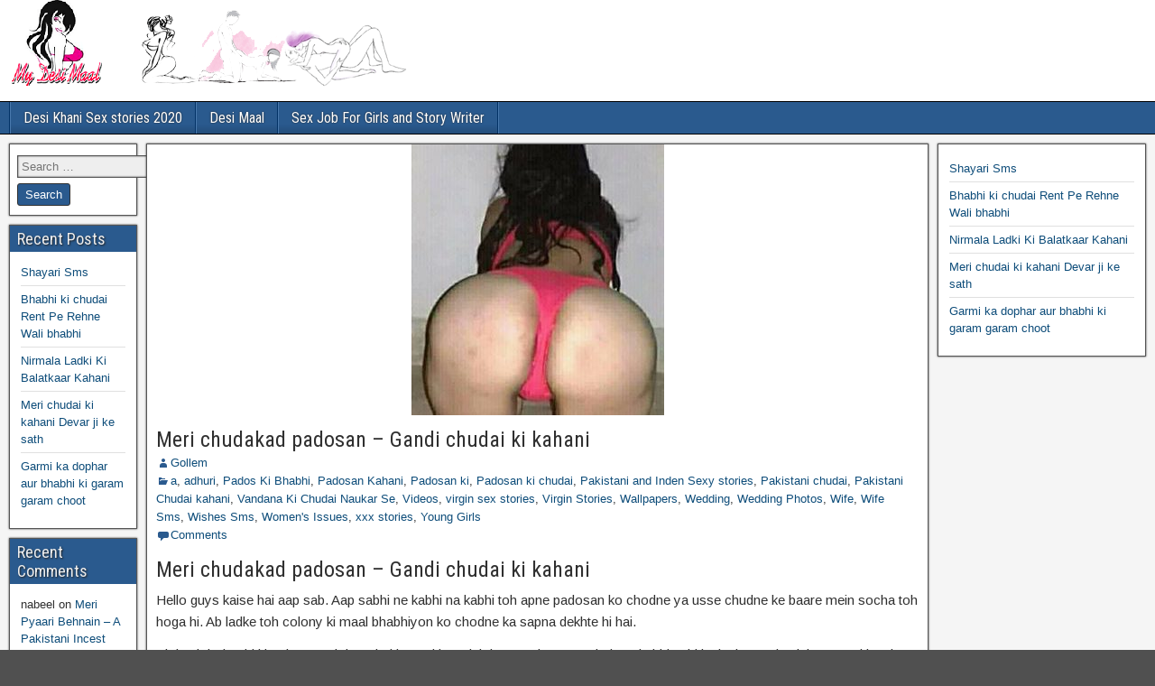

--- FILE ---
content_type: text/html; charset=UTF-8
request_url: https://bristolgrenadiers.org/meri-chudakad-padosan-gandi-chudai-ki-kahani/
body_size: 26998
content:
<!DOCTYPE html>
<html lang="en-US">
<head>
<meta charset="UTF-8" />
<meta name="viewport" content="initial-scale=1.0" />
<meta name='robots' content='index, follow, max-image-preview:large, max-snippet:-1, max-video-preview:-1' />
<link rel="profile" href="https://gmpg.org/xfn/11" />
<link rel="pingback" href="https://bristolgrenadiers.org/xmlrpc.php" />

	<!-- This site is optimized with the Yoast SEO plugin v26.7 - https://yoast.com/wordpress/plugins/seo/ -->
	<title>Meri chudakad padosan - Gandi chudai ki kahani - सबसे अच्छी सेक्स कहानियाँ - हिंदी सेक्स कहानियाँ</title>
	<link rel="canonical" href="https://bristolgrenadiers.org/meri-chudakad-padosan-gandi-chudai-ki-kahani/" />
	<meta property="og:locale" content="en_US" />
	<meta property="og:type" content="article" />
	<meta property="og:title" content="Meri chudakad padosan - Gandi chudai ki kahani - सबसे अच्छी सेक्स कहानियाँ - हिंदी सेक्स कहानियाँ" />
	<meta property="og:description" content="Meri chudakad padosan &#8211; Gandi chudai ki kahani Hello guys kaise hai aap sab. Aap sabhi ne kabhi na kabhi toh apne padosan ko chodne ya usse chudne ke baare mein socha toh hoga hi. Ab ladke toh colony ki maal bhabhiyon ko chodne ka sapna dekhte hi hai. Ab kuch bohut hi khush-naseeb hote [&hellip;]" />
	<meta property="og:url" content="https://bristolgrenadiers.org/meri-chudakad-padosan-gandi-chudai-ki-kahani/" />
	<meta property="og:site_name" content="सबसे अच्छी सेक्स कहानियाँ - हिंदी सेक्स कहानियाँ" />
	<meta property="article:published_time" content="2023-06-19T00:00:39+00:00" />
	<meta property="og:image" content="https://bristolgrenadiers.org/wp-content/uploads/2020/10/Badi-Doodhwali-Namitha-ki-Photos.jpg" />
	<meta property="og:image:width" content="280" />
	<meta property="og:image:height" content="480" />
	<meta property="og:image:type" content="image/jpeg" />
	<meta name="author" content="Gollem" />
	<meta name="twitter:card" content="summary_large_image" />
	<meta name="twitter:label1" content="Written by" />
	<meta name="twitter:data1" content="Gollem" />
	<meta name="twitter:label2" content="Est. reading time" />
	<meta name="twitter:data2" content="12 minutes" />
	<script type="application/ld+json" class="yoast-schema-graph">{"@context":"https://schema.org","@graph":[{"@type":"Article","@id":"https://bristolgrenadiers.org/meri-chudakad-padosan-gandi-chudai-ki-kahani/#article","isPartOf":{"@id":"https://bristolgrenadiers.org/meri-chudakad-padosan-gandi-chudai-ki-kahani/"},"author":{"name":"Gollem","@id":"https://bristolgrenadiers.org/#/schema/person/c1a7a8677091331b48998f120268da93"},"headline":"Meri chudakad padosan &#8211; Gandi chudai ki kahani","datePublished":"2023-06-19T00:00:39+00:00","mainEntityOfPage":{"@id":"https://bristolgrenadiers.org/meri-chudakad-padosan-gandi-chudai-ki-kahani/"},"wordCount":2423,"commentCount":0,"image":{"@id":"https://bristolgrenadiers.org/meri-chudakad-padosan-gandi-chudai-ki-kahani/#primaryimage"},"thumbnailUrl":"https://bristolgrenadiers.org/wp-content/uploads/2020/10/Badi-Doodhwali-Namitha-ki-Photos.jpg","keywords":["aged aunty sex","bhabhikichut","chudai","chudakad","dehaomana","desi aunty chudai","desi gay fuck","Gandi","indian sex story incest","indian sex telugu","kahani","Meri","Padosan","sabita bhabhi sex story","sex story of brother and sister","story of savita bhabhi","swathi magazine romantic stories"],"articleSection":["a","adhuri","Pados Ki Bhabhi","Padosan Kahani","Padosan ki","Padosan ki chudai","Pakistani and Inden Sexy stories","Pakistani chudai","Pakistani Chudai kahani","Vandana Ki Chudai Naukar Se","Videos","virgin sex stories","Virgin Stories","Wallpapers","Wedding","Wedding Photos","Wife","Wife Sms","Wishes Sms","Women's Issues","xxx stories","Young Girls"],"inLanguage":"en-US","potentialAction":[{"@type":"CommentAction","name":"Comment","target":["https://bristolgrenadiers.org/meri-chudakad-padosan-gandi-chudai-ki-kahani/#respond"]}]},{"@type":"WebPage","@id":"https://bristolgrenadiers.org/meri-chudakad-padosan-gandi-chudai-ki-kahani/","url":"https://bristolgrenadiers.org/meri-chudakad-padosan-gandi-chudai-ki-kahani/","name":"Meri chudakad padosan - Gandi chudai ki kahani - सबसे अच्छी सेक्स कहानियाँ - हिंदी सेक्स कहानियाँ","isPartOf":{"@id":"https://bristolgrenadiers.org/#website"},"primaryImageOfPage":{"@id":"https://bristolgrenadiers.org/meri-chudakad-padosan-gandi-chudai-ki-kahani/#primaryimage"},"image":{"@id":"https://bristolgrenadiers.org/meri-chudakad-padosan-gandi-chudai-ki-kahani/#primaryimage"},"thumbnailUrl":"https://bristolgrenadiers.org/wp-content/uploads/2020/10/Badi-Doodhwali-Namitha-ki-Photos.jpg","datePublished":"2023-06-19T00:00:39+00:00","author":{"@id":"https://bristolgrenadiers.org/#/schema/person/c1a7a8677091331b48998f120268da93"},"breadcrumb":{"@id":"https://bristolgrenadiers.org/meri-chudakad-padosan-gandi-chudai-ki-kahani/#breadcrumb"},"inLanguage":"en-US","potentialAction":[{"@type":"ReadAction","target":["https://bristolgrenadiers.org/meri-chudakad-padosan-gandi-chudai-ki-kahani/"]}]},{"@type":"ImageObject","inLanguage":"en-US","@id":"https://bristolgrenadiers.org/meri-chudakad-padosan-gandi-chudai-ki-kahani/#primaryimage","url":"https://bristolgrenadiers.org/wp-content/uploads/2020/10/Badi-Doodhwali-Namitha-ki-Photos.jpg","contentUrl":"https://bristolgrenadiers.org/wp-content/uploads/2020/10/Badi-Doodhwali-Namitha-ki-Photos.jpg","width":280,"height":480},{"@type":"BreadcrumbList","@id":"https://bristolgrenadiers.org/meri-chudakad-padosan-gandi-chudai-ki-kahani/#breadcrumb","itemListElement":[{"@type":"ListItem","position":1,"name":"Home","item":"https://bristolgrenadiers.org/"},{"@type":"ListItem","position":2,"name":"Meri chudakad padosan &#8211; Gandi chudai ki kahani"}]},{"@type":"WebSite","@id":"https://bristolgrenadiers.org/#website","url":"https://bristolgrenadiers.org/","name":"Desi Maal Indian Sex Stories - best sex stories - family sex stories","description":"","potentialAction":[{"@type":"SearchAction","target":{"@type":"EntryPoint","urlTemplate":"https://bristolgrenadiers.org/?s={search_term_string}"},"query-input":{"@type":"PropertyValueSpecification","valueRequired":true,"valueName":"search_term_string"}}],"inLanguage":"en-US"},{"@type":"Person","@id":"https://bristolgrenadiers.org/#/schema/person/c1a7a8677091331b48998f120268da93","name":"Gollem","image":{"@type":"ImageObject","inLanguage":"en-US","@id":"https://bristolgrenadiers.org/#/schema/person/image/","url":"https://secure.gravatar.com/avatar/abd3d36dd4c74d9a115b5d2a9c915a96655d2fade0c8c757744d4c4b0cab4de9?s=96&r=g","contentUrl":"https://secure.gravatar.com/avatar/abd3d36dd4c74d9a115b5d2a9c915a96655d2fade0c8c757744d4c4b0cab4de9?s=96&r=g","caption":"Gollem"},"url":"https://bristolgrenadiers.org/author/Gollem/"}]}</script>
	<!-- / Yoast SEO plugin. -->


<link rel='dns-prefetch' href='//fonts.googleapis.com' />
<link rel="alternate" type="application/rss+xml" title="सबसे अच्छी सेक्स कहानियाँ - हिंदी सेक्स कहानियाँ &raquo; Feed" href="https://bristolgrenadiers.org/feed/" />
<link rel="alternate" type="application/rss+xml" title="सबसे अच्छी सेक्स कहानियाँ - हिंदी सेक्स कहानियाँ &raquo; Comments Feed" href="https://bristolgrenadiers.org/comments/feed/" />
<link rel="alternate" type="application/rss+xml" title="सबसे अच्छी सेक्स कहानियाँ - हिंदी सेक्स कहानियाँ &raquo; Meri chudakad padosan &#8211; Gandi chudai ki kahani Comments Feed" href="https://bristolgrenadiers.org/meri-chudakad-padosan-gandi-chudai-ki-kahani/feed/" />
<link rel="alternate" title="oEmbed (JSON)" type="application/json+oembed" href="https://bristolgrenadiers.org/wp-json/oembed/1.0/embed?url=https%3A%2F%2Fbristolgrenadiers.org%2Fmeri-chudakad-padosan-gandi-chudai-ki-kahani%2F" />
<link rel="alternate" title="oEmbed (XML)" type="text/xml+oembed" href="https://bristolgrenadiers.org/wp-json/oembed/1.0/embed?url=https%3A%2F%2Fbristolgrenadiers.org%2Fmeri-chudakad-padosan-gandi-chudai-ki-kahani%2F&#038;format=xml" />
<style id='wp-img-auto-sizes-contain-inline-css' type='text/css'>
img:is([sizes=auto i],[sizes^="auto," i]){contain-intrinsic-size:3000px 1500px}
/*# sourceURL=wp-img-auto-sizes-contain-inline-css */
</style>
<style id='wp-emoji-styles-inline-css' type='text/css'>

	img.wp-smiley, img.emoji {
		display: inline !important;
		border: none !important;
		box-shadow: none !important;
		height: 1em !important;
		width: 1em !important;
		margin: 0 0.07em !important;
		vertical-align: -0.1em !important;
		background: none !important;
		padding: 0 !important;
	}
/*# sourceURL=wp-emoji-styles-inline-css */
</style>
<style id='wp-block-library-inline-css' type='text/css'>
:root{--wp-block-synced-color:#7a00df;--wp-block-synced-color--rgb:122,0,223;--wp-bound-block-color:var(--wp-block-synced-color);--wp-editor-canvas-background:#ddd;--wp-admin-theme-color:#007cba;--wp-admin-theme-color--rgb:0,124,186;--wp-admin-theme-color-darker-10:#006ba1;--wp-admin-theme-color-darker-10--rgb:0,107,160.5;--wp-admin-theme-color-darker-20:#005a87;--wp-admin-theme-color-darker-20--rgb:0,90,135;--wp-admin-border-width-focus:2px}@media (min-resolution:192dpi){:root{--wp-admin-border-width-focus:1.5px}}.wp-element-button{cursor:pointer}:root .has-very-light-gray-background-color{background-color:#eee}:root .has-very-dark-gray-background-color{background-color:#313131}:root .has-very-light-gray-color{color:#eee}:root .has-very-dark-gray-color{color:#313131}:root .has-vivid-green-cyan-to-vivid-cyan-blue-gradient-background{background:linear-gradient(135deg,#00d084,#0693e3)}:root .has-purple-crush-gradient-background{background:linear-gradient(135deg,#34e2e4,#4721fb 50%,#ab1dfe)}:root .has-hazy-dawn-gradient-background{background:linear-gradient(135deg,#faaca8,#dad0ec)}:root .has-subdued-olive-gradient-background{background:linear-gradient(135deg,#fafae1,#67a671)}:root .has-atomic-cream-gradient-background{background:linear-gradient(135deg,#fdd79a,#004a59)}:root .has-nightshade-gradient-background{background:linear-gradient(135deg,#330968,#31cdcf)}:root .has-midnight-gradient-background{background:linear-gradient(135deg,#020381,#2874fc)}:root{--wp--preset--font-size--normal:16px;--wp--preset--font-size--huge:42px}.has-regular-font-size{font-size:1em}.has-larger-font-size{font-size:2.625em}.has-normal-font-size{font-size:var(--wp--preset--font-size--normal)}.has-huge-font-size{font-size:var(--wp--preset--font-size--huge)}.has-text-align-center{text-align:center}.has-text-align-left{text-align:left}.has-text-align-right{text-align:right}.has-fit-text{white-space:nowrap!important}#end-resizable-editor-section{display:none}.aligncenter{clear:both}.items-justified-left{justify-content:flex-start}.items-justified-center{justify-content:center}.items-justified-right{justify-content:flex-end}.items-justified-space-between{justify-content:space-between}.screen-reader-text{border:0;clip-path:inset(50%);height:1px;margin:-1px;overflow:hidden;padding:0;position:absolute;width:1px;word-wrap:normal!important}.screen-reader-text:focus{background-color:#ddd;clip-path:none;color:#444;display:block;font-size:1em;height:auto;left:5px;line-height:normal;padding:15px 23px 14px;text-decoration:none;top:5px;width:auto;z-index:100000}html :where(.has-border-color){border-style:solid}html :where([style*=border-top-color]){border-top-style:solid}html :where([style*=border-right-color]){border-right-style:solid}html :where([style*=border-bottom-color]){border-bottom-style:solid}html :where([style*=border-left-color]){border-left-style:solid}html :where([style*=border-width]){border-style:solid}html :where([style*=border-top-width]){border-top-style:solid}html :where([style*=border-right-width]){border-right-style:solid}html :where([style*=border-bottom-width]){border-bottom-style:solid}html :where([style*=border-left-width]){border-left-style:solid}html :where(img[class*=wp-image-]){height:auto;max-width:100%}:where(figure){margin:0 0 1em}html :where(.is-position-sticky){--wp-admin--admin-bar--position-offset:var(--wp-admin--admin-bar--height,0px)}@media screen and (max-width:600px){html :where(.is-position-sticky){--wp-admin--admin-bar--position-offset:0px}}

/*# sourceURL=wp-block-library-inline-css */
</style><style id='wp-block-latest-posts-inline-css' type='text/css'>
.wp-block-latest-posts{box-sizing:border-box}.wp-block-latest-posts.alignleft{margin-right:2em}.wp-block-latest-posts.alignright{margin-left:2em}.wp-block-latest-posts.wp-block-latest-posts__list{list-style:none}.wp-block-latest-posts.wp-block-latest-posts__list li{clear:both;overflow-wrap:break-word}.wp-block-latest-posts.is-grid{display:flex;flex-wrap:wrap}.wp-block-latest-posts.is-grid li{margin:0 1.25em 1.25em 0;width:100%}@media (min-width:600px){.wp-block-latest-posts.columns-2 li{width:calc(50% - .625em)}.wp-block-latest-posts.columns-2 li:nth-child(2n){margin-right:0}.wp-block-latest-posts.columns-3 li{width:calc(33.33333% - .83333em)}.wp-block-latest-posts.columns-3 li:nth-child(3n){margin-right:0}.wp-block-latest-posts.columns-4 li{width:calc(25% - .9375em)}.wp-block-latest-posts.columns-4 li:nth-child(4n){margin-right:0}.wp-block-latest-posts.columns-5 li{width:calc(20% - 1em)}.wp-block-latest-posts.columns-5 li:nth-child(5n){margin-right:0}.wp-block-latest-posts.columns-6 li{width:calc(16.66667% - 1.04167em)}.wp-block-latest-posts.columns-6 li:nth-child(6n){margin-right:0}}:root :where(.wp-block-latest-posts.is-grid){padding:0}:root :where(.wp-block-latest-posts.wp-block-latest-posts__list){padding-left:0}.wp-block-latest-posts__post-author,.wp-block-latest-posts__post-date{display:block;font-size:.8125em}.wp-block-latest-posts__post-excerpt,.wp-block-latest-posts__post-full-content{margin-bottom:1em;margin-top:.5em}.wp-block-latest-posts__featured-image a{display:inline-block}.wp-block-latest-posts__featured-image img{height:auto;max-width:100%;width:auto}.wp-block-latest-posts__featured-image.alignleft{float:left;margin-right:1em}.wp-block-latest-posts__featured-image.alignright{float:right;margin-left:1em}.wp-block-latest-posts__featured-image.aligncenter{margin-bottom:1em;text-align:center}
/*# sourceURL=https://bristolgrenadiers.org/wp-includes/blocks/latest-posts/style.min.css */
</style>
<style id='global-styles-inline-css' type='text/css'>
:root{--wp--preset--aspect-ratio--square: 1;--wp--preset--aspect-ratio--4-3: 4/3;--wp--preset--aspect-ratio--3-4: 3/4;--wp--preset--aspect-ratio--3-2: 3/2;--wp--preset--aspect-ratio--2-3: 2/3;--wp--preset--aspect-ratio--16-9: 16/9;--wp--preset--aspect-ratio--9-16: 9/16;--wp--preset--color--black: #000000;--wp--preset--color--cyan-bluish-gray: #abb8c3;--wp--preset--color--white: #ffffff;--wp--preset--color--pale-pink: #f78da7;--wp--preset--color--vivid-red: #cf2e2e;--wp--preset--color--luminous-vivid-orange: #ff6900;--wp--preset--color--luminous-vivid-amber: #fcb900;--wp--preset--color--light-green-cyan: #7bdcb5;--wp--preset--color--vivid-green-cyan: #00d084;--wp--preset--color--pale-cyan-blue: #8ed1fc;--wp--preset--color--vivid-cyan-blue: #0693e3;--wp--preset--color--vivid-purple: #9b51e0;--wp--preset--gradient--vivid-cyan-blue-to-vivid-purple: linear-gradient(135deg,rgb(6,147,227) 0%,rgb(155,81,224) 100%);--wp--preset--gradient--light-green-cyan-to-vivid-green-cyan: linear-gradient(135deg,rgb(122,220,180) 0%,rgb(0,208,130) 100%);--wp--preset--gradient--luminous-vivid-amber-to-luminous-vivid-orange: linear-gradient(135deg,rgb(252,185,0) 0%,rgb(255,105,0) 100%);--wp--preset--gradient--luminous-vivid-orange-to-vivid-red: linear-gradient(135deg,rgb(255,105,0) 0%,rgb(207,46,46) 100%);--wp--preset--gradient--very-light-gray-to-cyan-bluish-gray: linear-gradient(135deg,rgb(238,238,238) 0%,rgb(169,184,195) 100%);--wp--preset--gradient--cool-to-warm-spectrum: linear-gradient(135deg,rgb(74,234,220) 0%,rgb(151,120,209) 20%,rgb(207,42,186) 40%,rgb(238,44,130) 60%,rgb(251,105,98) 80%,rgb(254,248,76) 100%);--wp--preset--gradient--blush-light-purple: linear-gradient(135deg,rgb(255,206,236) 0%,rgb(152,150,240) 100%);--wp--preset--gradient--blush-bordeaux: linear-gradient(135deg,rgb(254,205,165) 0%,rgb(254,45,45) 50%,rgb(107,0,62) 100%);--wp--preset--gradient--luminous-dusk: linear-gradient(135deg,rgb(255,203,112) 0%,rgb(199,81,192) 50%,rgb(65,88,208) 100%);--wp--preset--gradient--pale-ocean: linear-gradient(135deg,rgb(255,245,203) 0%,rgb(182,227,212) 50%,rgb(51,167,181) 100%);--wp--preset--gradient--electric-grass: linear-gradient(135deg,rgb(202,248,128) 0%,rgb(113,206,126) 100%);--wp--preset--gradient--midnight: linear-gradient(135deg,rgb(2,3,129) 0%,rgb(40,116,252) 100%);--wp--preset--font-size--small: 13px;--wp--preset--font-size--medium: 20px;--wp--preset--font-size--large: 36px;--wp--preset--font-size--x-large: 42px;--wp--preset--spacing--20: 0.44rem;--wp--preset--spacing--30: 0.67rem;--wp--preset--spacing--40: 1rem;--wp--preset--spacing--50: 1.5rem;--wp--preset--spacing--60: 2.25rem;--wp--preset--spacing--70: 3.38rem;--wp--preset--spacing--80: 5.06rem;--wp--preset--shadow--natural: 6px 6px 9px rgba(0, 0, 0, 0.2);--wp--preset--shadow--deep: 12px 12px 50px rgba(0, 0, 0, 0.4);--wp--preset--shadow--sharp: 6px 6px 0px rgba(0, 0, 0, 0.2);--wp--preset--shadow--outlined: 6px 6px 0px -3px rgb(255, 255, 255), 6px 6px rgb(0, 0, 0);--wp--preset--shadow--crisp: 6px 6px 0px rgb(0, 0, 0);}:where(.is-layout-flex){gap: 0.5em;}:where(.is-layout-grid){gap: 0.5em;}body .is-layout-flex{display: flex;}.is-layout-flex{flex-wrap: wrap;align-items: center;}.is-layout-flex > :is(*, div){margin: 0;}body .is-layout-grid{display: grid;}.is-layout-grid > :is(*, div){margin: 0;}:where(.wp-block-columns.is-layout-flex){gap: 2em;}:where(.wp-block-columns.is-layout-grid){gap: 2em;}:where(.wp-block-post-template.is-layout-flex){gap: 1.25em;}:where(.wp-block-post-template.is-layout-grid){gap: 1.25em;}.has-black-color{color: var(--wp--preset--color--black) !important;}.has-cyan-bluish-gray-color{color: var(--wp--preset--color--cyan-bluish-gray) !important;}.has-white-color{color: var(--wp--preset--color--white) !important;}.has-pale-pink-color{color: var(--wp--preset--color--pale-pink) !important;}.has-vivid-red-color{color: var(--wp--preset--color--vivid-red) !important;}.has-luminous-vivid-orange-color{color: var(--wp--preset--color--luminous-vivid-orange) !important;}.has-luminous-vivid-amber-color{color: var(--wp--preset--color--luminous-vivid-amber) !important;}.has-light-green-cyan-color{color: var(--wp--preset--color--light-green-cyan) !important;}.has-vivid-green-cyan-color{color: var(--wp--preset--color--vivid-green-cyan) !important;}.has-pale-cyan-blue-color{color: var(--wp--preset--color--pale-cyan-blue) !important;}.has-vivid-cyan-blue-color{color: var(--wp--preset--color--vivid-cyan-blue) !important;}.has-vivid-purple-color{color: var(--wp--preset--color--vivid-purple) !important;}.has-black-background-color{background-color: var(--wp--preset--color--black) !important;}.has-cyan-bluish-gray-background-color{background-color: var(--wp--preset--color--cyan-bluish-gray) !important;}.has-white-background-color{background-color: var(--wp--preset--color--white) !important;}.has-pale-pink-background-color{background-color: var(--wp--preset--color--pale-pink) !important;}.has-vivid-red-background-color{background-color: var(--wp--preset--color--vivid-red) !important;}.has-luminous-vivid-orange-background-color{background-color: var(--wp--preset--color--luminous-vivid-orange) !important;}.has-luminous-vivid-amber-background-color{background-color: var(--wp--preset--color--luminous-vivid-amber) !important;}.has-light-green-cyan-background-color{background-color: var(--wp--preset--color--light-green-cyan) !important;}.has-vivid-green-cyan-background-color{background-color: var(--wp--preset--color--vivid-green-cyan) !important;}.has-pale-cyan-blue-background-color{background-color: var(--wp--preset--color--pale-cyan-blue) !important;}.has-vivid-cyan-blue-background-color{background-color: var(--wp--preset--color--vivid-cyan-blue) !important;}.has-vivid-purple-background-color{background-color: var(--wp--preset--color--vivid-purple) !important;}.has-black-border-color{border-color: var(--wp--preset--color--black) !important;}.has-cyan-bluish-gray-border-color{border-color: var(--wp--preset--color--cyan-bluish-gray) !important;}.has-white-border-color{border-color: var(--wp--preset--color--white) !important;}.has-pale-pink-border-color{border-color: var(--wp--preset--color--pale-pink) !important;}.has-vivid-red-border-color{border-color: var(--wp--preset--color--vivid-red) !important;}.has-luminous-vivid-orange-border-color{border-color: var(--wp--preset--color--luminous-vivid-orange) !important;}.has-luminous-vivid-amber-border-color{border-color: var(--wp--preset--color--luminous-vivid-amber) !important;}.has-light-green-cyan-border-color{border-color: var(--wp--preset--color--light-green-cyan) !important;}.has-vivid-green-cyan-border-color{border-color: var(--wp--preset--color--vivid-green-cyan) !important;}.has-pale-cyan-blue-border-color{border-color: var(--wp--preset--color--pale-cyan-blue) !important;}.has-vivid-cyan-blue-border-color{border-color: var(--wp--preset--color--vivid-cyan-blue) !important;}.has-vivid-purple-border-color{border-color: var(--wp--preset--color--vivid-purple) !important;}.has-vivid-cyan-blue-to-vivid-purple-gradient-background{background: var(--wp--preset--gradient--vivid-cyan-blue-to-vivid-purple) !important;}.has-light-green-cyan-to-vivid-green-cyan-gradient-background{background: var(--wp--preset--gradient--light-green-cyan-to-vivid-green-cyan) !important;}.has-luminous-vivid-amber-to-luminous-vivid-orange-gradient-background{background: var(--wp--preset--gradient--luminous-vivid-amber-to-luminous-vivid-orange) !important;}.has-luminous-vivid-orange-to-vivid-red-gradient-background{background: var(--wp--preset--gradient--luminous-vivid-orange-to-vivid-red) !important;}.has-very-light-gray-to-cyan-bluish-gray-gradient-background{background: var(--wp--preset--gradient--very-light-gray-to-cyan-bluish-gray) !important;}.has-cool-to-warm-spectrum-gradient-background{background: var(--wp--preset--gradient--cool-to-warm-spectrum) !important;}.has-blush-light-purple-gradient-background{background: var(--wp--preset--gradient--blush-light-purple) !important;}.has-blush-bordeaux-gradient-background{background: var(--wp--preset--gradient--blush-bordeaux) !important;}.has-luminous-dusk-gradient-background{background: var(--wp--preset--gradient--luminous-dusk) !important;}.has-pale-ocean-gradient-background{background: var(--wp--preset--gradient--pale-ocean) !important;}.has-electric-grass-gradient-background{background: var(--wp--preset--gradient--electric-grass) !important;}.has-midnight-gradient-background{background: var(--wp--preset--gradient--midnight) !important;}.has-small-font-size{font-size: var(--wp--preset--font-size--small) !important;}.has-medium-font-size{font-size: var(--wp--preset--font-size--medium) !important;}.has-large-font-size{font-size: var(--wp--preset--font-size--large) !important;}.has-x-large-font-size{font-size: var(--wp--preset--font-size--x-large) !important;}
/*# sourceURL=global-styles-inline-css */
</style>

<style id='classic-theme-styles-inline-css' type='text/css'>
/*! This file is auto-generated */
.wp-block-button__link{color:#fff;background-color:#32373c;border-radius:9999px;box-shadow:none;text-decoration:none;padding:calc(.667em + 2px) calc(1.333em + 2px);font-size:1.125em}.wp-block-file__button{background:#32373c;color:#fff;text-decoration:none}
/*# sourceURL=/wp-includes/css/classic-themes.min.css */
</style>
<link rel='stylesheet' id='frontier-font-css' href='//fonts.googleapis.com/css?family=Roboto+Condensed%3A400%2C700%7CArimo%3A400%2C700&#038;ver=6.9' type='text/css' media='all' />
<link rel='stylesheet' id='genericons-css' href='https://bristolgrenadiers.org/wp-content/themes/frontier/includes/genericons/genericons.css?ver=1.3.3' type='text/css' media='all' />
<link rel='stylesheet' id='frontier-main-css' href='https://bristolgrenadiers.org/wp-content/themes/frontier/style.css?ver=1.3.3' type='text/css' media='all' />
<link rel='stylesheet' id='frontier-responsive-css' href='https://bristolgrenadiers.org/wp-content/themes/frontier/responsive.css?ver=1.3.3' type='text/css' media='all' />
<script type="text/javascript" src="https://bristolgrenadiers.org/wp-includes/js/jquery/jquery.min.js?ver=3.7.1" id="jquery-core-js"></script>
<script type="text/javascript" src="https://bristolgrenadiers.org/wp-includes/js/jquery/jquery-migrate.min.js?ver=3.4.1" id="jquery-migrate-js"></script>
<link rel="https://api.w.org/" href="https://bristolgrenadiers.org/wp-json/" /><link rel="alternate" title="JSON" type="application/json" href="https://bristolgrenadiers.org/wp-json/wp/v2/posts/4170" /><link rel="EditURI" type="application/rsd+xml" title="RSD" href="https://bristolgrenadiers.org/xmlrpc.php?rsd" />
<meta name="generator" content="WordPress 6.9" />
<link rel='shortlink' href='https://bristolgrenadiers.org/?p=4170' />

<meta property="Frontier Theme" content="1.3.3" />
<style type="text/css" media="screen">
	#container 	{width: 1400px;}
	#header 	{min-height: 0px;}
	#content 	{width: 69%;}
	#sidebar-left 	{width: 12%;}
	#sidebar-right 	{width: 19%;}
</style>

<style type="text/css" media="screen">
	.page-template-page-cs-php #content, .page-template-page-sc-php #content {width: 76%;}
	.page-template-page-cs-php #sidebar-left, .page-template-page-sc-php #sidebar-left,
	.page-template-page-cs-php #sidebar-right, .page-template-page-sc-php #sidebar-right {width: 24%;}
	.page-template-page-scs-php #content {width: 69%;}
	.page-template-page-scs-php #sidebar-left {width: 12%;}
	.page-template-page-scs-php #sidebar-right {width: 19%;}
</style>

<style type="text/css">.bjqs-slide a, .bjqs-slide img {height: 100%; width: 100%;}</style>

<style type="text/css">.recentcomments a{display:inline !important;padding:0 !important;margin:0 !important;}</style><style type="text/css" id="custom-background-css">
body.custom-background { background-image: url("https://bristolgrenadiers.org/wp-content/themes/frontier/images/honeycomb.png"); background-position: left top; background-size: auto; background-repeat: repeat; background-attachment: scroll; }
</style>
	<link rel="icon" href="https://bristolgrenadiers.org/wp-content/uploads/2018/08/desi-maa.png" sizes="32x32" />
<link rel="icon" href="https://bristolgrenadiers.org/wp-content/uploads/2018/08/desi-maa.png" sizes="192x192" />
<link rel="apple-touch-icon" href="https://bristolgrenadiers.org/wp-content/uploads/2018/08/desi-maa.png" />
<meta name="msapplication-TileImage" content="https://bristolgrenadiers.org/wp-content/uploads/2018/08/desi-maa.png" />
<meta name="google-site-verification" content="bEvQzuFeHzX-JKDeF4AG-pTMM-Gao853pJUa8A5jva4" />
</head>

<body class="wp-singular post-template-default single single-post postid-4170 single-format-standard custom-background wp-theme-frontier">
	
	
<div id="container" class="cf" itemscope itemtype="http://schema.org/WebPage">
	
	
			<div id="header" class="cf" itemscope itemtype="http://schema.org/WPHeader" role="banner">
			
							<div id="header-logo">
					<a href="https://bristolgrenadiers.org/"><img src="https://bristolgrenadiers.org/wp-content/uploads/2018/08/desi-maa-2.png" alt="सबसे अच्छी सेक्स कहानियाँ - हिंदी सेक्स कहानियाँ" /></a>
				</div>
			
			
					</div>
	
			
		<nav id="nav-main" class="cf drop" itemscope itemtype="http://schema.org/SiteNavigationElement" role="navigation" aria-label="Main Menu">
			
							<button class="drop-toggle"><span class="genericon genericon-menu"></span></button>
			
			<div class="nav-main"><ul>
<li class="page_item page-item-2693"><a href="https://bristolgrenadiers.org/desi-khani-sex-stories-2020/">Desi Khani Sex stories 2020</a></li>
<li class="page_item page-item-2"><a href="https://bristolgrenadiers.org/desi-maal/">Desi Maal</a></li>
<li class="page_item page-item-3419"><a href="https://bristolgrenadiers.org/sex-job-for-girls-and-story-writer/">Sex Job For Girls and Story Writer</a></li>
</ul></div>

					</nav>
	
	
<div id="main" class="col-scs cf">

<div id="content" class="cf" itemscope itemtype="http://schema.org/Blog" role="main">

	
	
	
	
					
<article id="post-4170" class="single-view post-4170 post type-post status-publish format-standard has-post-thumbnail hentry category-a category-adhuri category-pados-ki-bhabhi category-padosan-kahani category-padosan-ki category-padosan-ki-chudai category-pakistani-and-inden-sexy-stories category-pakistani-chudai category-pakistani-chudai-kahani category-vandana-ki-chudai-naukar-se category-videos category-virgin-sex-stories category-virgin-stories category-wallpapers category-wedding category-wedding-photos category-wife category-wife-sms category-wishes-sms category-womens-issues category-xxx-stories category-young-girls tag-aged-aunty-sex tag-bhabhikichut tag-chudai tag-chudakad tag-dehaomana tag-desi-aunty-chudai tag-desi-gay-fuck tag-gandi tag-indian-sex-story-incest tag-indian-sex-telugu tag-kahani tag-meri tag-padosan tag-sabita-bhabhi-sex-story tag-sex-story-of-brother-and-sister tag-story-of-savita-bhabhi tag-swathi-magazine-romantic-stories" itemprop="blogPost" itemscope itemtype="http://schema.org/BlogPosting">


<header class="entry-header cf">
	<div class="featured-image" itemprop="image" itemscope itemtype="https://schema.org/ImageObject"><img src="https://bristolgrenadiers.org/wp-content/uploads/2020/10/Badi-Doodhwali-Namitha-ki-Photos-280x300.jpg" width="280" height="300" /><meta itemprop="url" content="https://bristolgrenadiers.org/wp-content/uploads/2020/10/Badi-Doodhwali-Namitha-ki-Photos-280x300.jpg"><meta itemprop="width" content="280"><meta itemprop="height" content="300"></div>	<h1 class="entry-title" itemprop="headline" ><a href="https://bristolgrenadiers.org/meri-chudakad-padosan-gandi-chudai-ki-kahani/">Meri chudakad padosan &#8211; Gandi chudai ki kahani</a></h1>
	</header>

<div class="entry-byline cf">
	
			<div class="entry-author author vcard" itemprop="author" itemscope itemtype="http://schema.org/Person">
						<i class="genericon genericon-user"></i><a class="url fn" href="https://bristolgrenadiers.org/author/Gollem/" itemprop="name" >Gollem</a>
		</div>
	
	
			<div class="entry-categories">
			<i class="genericon genericon-category"></i><a href="https://bristolgrenadiers.org/category/a/" rel="category tag">a</a>, <a href="https://bristolgrenadiers.org/category/adhuri/" rel="category tag">adhuri</a>, <a href="https://bristolgrenadiers.org/category/pados-ki-bhabhi/" rel="category tag">Pados Ki Bhabhi</a>, <a href="https://bristolgrenadiers.org/category/padosan-kahani/" rel="category tag">Padosan Kahani</a>, <a href="https://bristolgrenadiers.org/category/padosan-ki/" rel="category tag">Padosan ki</a>, <a href="https://bristolgrenadiers.org/category/padosan-ki-chudai/" rel="category tag">Padosan ki chudai</a>, <a href="https://bristolgrenadiers.org/category/pakistani-and-inden-sexy-stories/" rel="category tag">Pakistani and Inden Sexy stories</a>, <a href="https://bristolgrenadiers.org/category/pakistani-chudai/" rel="category tag">Pakistani chudai</a>, <a href="https://bristolgrenadiers.org/category/pakistani-chudai-kahani/" rel="category tag">Pakistani Chudai kahani</a>, <a href="https://bristolgrenadiers.org/category/vandana-ki-chudai-naukar-se/" rel="category tag">Vandana Ki Chudai Naukar Se</a>, <a href="https://bristolgrenadiers.org/category/videos/" rel="category tag">Videos</a>, <a href="https://bristolgrenadiers.org/category/virgin-sex-stories/" rel="category tag">virgin sex stories</a>, <a href="https://bristolgrenadiers.org/category/virgin-stories/" rel="category tag">Virgin Stories</a>, <a href="https://bristolgrenadiers.org/category/wallpapers/" rel="category tag">Wallpapers</a>, <a href="https://bristolgrenadiers.org/category/wedding/" rel="category tag">Wedding</a>, <a href="https://bristolgrenadiers.org/category/wedding-photos/" rel="category tag">Wedding Photos</a>, <a href="https://bristolgrenadiers.org/category/wife/" rel="category tag">Wife</a>, <a href="https://bristolgrenadiers.org/category/wife-sms/" rel="category tag">Wife Sms</a>, <a href="https://bristolgrenadiers.org/category/wishes-sms/" rel="category tag">Wishes Sms</a>, <a href="https://bristolgrenadiers.org/category/womens-issues/" rel="category tag">Women's Issues</a>, <a href="https://bristolgrenadiers.org/category/xxx-stories/" rel="category tag">xxx stories</a>, <a href="https://bristolgrenadiers.org/category/young-girls/" rel="category tag">Young Girls</a>		</div>
	
			<div class="entry-comment-info">
			<i class="genericon genericon-comment"></i><a href="#comment-area">Comments</a>
		</div>
	
	
	</div>

<div class="entry-content cf" itemprop="text" >
	
	
	<h1>Meri chudakad padosan &#8211; Gandi chudai ki kahani</h1>
<div>
<p>Hello guys kaise hai aap sab. Aap sabhi ne kabhi na kabhi toh apne padosan ko chodne ya usse chudne ke baare mein socha toh hoga hi. Ab ladke toh colony ki maal bhabhiyon ko chodne ka sapna dekhte hi hai.</p>
<p>Ab kuch bohut hi khush-naseeb hote hai jo apni iss wish ko pura kar paate hai. Main bhi unhi lucky log mein ek hun. Nani ke ghar se aane ke baad mera mindset pura badal gaya tha. Mujhe pure din bas chudai ki hi bhookh lagi rehti thi.</p>
<p>Ab jin logon ko ye nahi pata ki maine apni nani ke gaon jaa kar aisa kya kiya, toh woh jaanne ke liye meri kahani: <span style="color: #3366ff;"><a href="https://bristolgrenadiers.org">‘Garmi Ki Chhutiyan’</a></span> aap padh sakte hai. Toh baat uss time ki hai jab hum meri nani ke ghar se wapas aa chuke the aur mere college ko ab bhi start hone mein time tha. Main din bhar ghar pe bore hua karta tha.</p>
<p>Humare bagal vale flat pe ek family rehne aai. Mummy ke kehne pe main waha madad karne chala gaya. Waha jaa kar mujhe malum hua ki uss family mein sirf 3 log hi rehte hai. Ek bhaiya unki biwi aur unka 6 saal ka beta.</p>
<p>Bhaiya dikhne mein bohut hi chutiya jaise the. Sir ke aadhe baal jhad gaye the lekin unki biwi kafi maal thi. Mujhe bhaiya ki shakal dekh kar laga ye lodu kya satisfy kar pata hogi iski biwi ko.</p>
<p>Maine shifting ka kaam khatam kiya aur jaate jaate uss bhabhi se baat karne ki koshish. Jyada kuch toh nahi mujhe unka naam pata chal gaya. Unka naam hai Juhi, aapko kya batau doston unki aawaz kitni pyaari hai.</p>
<p>Unka sabse lubhane wala part unke bade boobs hi the. Main pure time baat karte hue unke cleavage ko hi dekh raha tha. Unhone ne bhi shayad notice kiya magar woh kuch boli nahi.</p>
<p>Waise toh main roz porn dekh kar hi lund hilata tha magar aaj mujhe mooth marne ki ek wajah mill gayi thi. Mere deemag mein baar baar ek hi khyaal aaraha raha tha ki kaash main unke boobs par muth maar pata.</p>
<p>Shifting mein help karne ke kaaran mere aur Juhi bhabhi ki achi banne lagi thi aur woh askar mujhe kaam ke ghar bulaya karti thi. Woh jab bhi mere aagey jhaadu lagaya karti thi tab main sirf aur sirf unke cleavage ko hi dekhta tha.</p>
<p>Woh ghar mein nighty hi pehnti thi aur jab jab woh jhukti thi unki bra aur bade bade boob’s saaf dikhai dete the. Mere umar ke ladke toh ladke humare colony ke saare uncle bhi unpe fidaa the.</p>
<p>Ek din Juhi bhabhi ne mujhe apne bete ke birthday party ki arrangements mein help karne ke liye ghar bulaya. Unhone ne 4 din pehle se hi saari taiyaari shuru kar di thi.</p>
<p>Main roz subha waha jane laga aur mujhe pata laga ki jab Juhi bhabhi nahati hai tab ghar mein koi nahi hota. Toh maine socha kyun na main iss baat ka fayda uthau.</p>
<p>Unke bete ke birthday ke din maine uske saare friends se dosti kar li. Main unhe apne new PS game ke baare mein batane laga aur kaha ki woh kabhi bhi waha aa kar khel sakte hai.</p>
<p>Maine unhe suggest kiya ki kyun na woh log kal subha 10:30 baje mere ghar aa kar woh game khel le. Mujhe malum tha ki roz bhabhi 11 baje nahane jati hai aur ye bhi malum tha ki bache haan hi bolenge.</p>
<p>Agle din bache jab aaye toh maine unhe game ache se khelna seekha diya. Maine unhe game khelne ko diya aur main seedhe Juhi bhabhi ke ghar chala gaya. Maine ghanti bajai toh unke bete ne gate khola. Bhabhi bathroom ke andar se chillai ki kon hai.</p>
<p>Unke bete ne bataya ki main hun aur main unke bete ko bola.</p>
<p>Main: Tu yaha kya kar raha hai? Tere sabhi dost toh mere ghar mein hai, tu bhi jaa.</p>
<p>Unka beta: Lekin bhaiya mummy?</p>
<p>Main: Arey yaar tu unki chinta mat kar main unko bata dunga.</p>
<p>Unka beta: Theek hai bhaiya.</p>
<p>Aur woh khushi khushi waha se chala gaya, udhar maine bhabhi se kaha</p>
<p>Main: Bhabhi chotu mere ghar game khelne gaya hua hai, main bhi chalta hun. Aap aaram se naha lijiye jab free ho toh call kar dena.</p>
<p>Juhi: theek hai. Jaate jaate ache se gate kheench kar jana please!</p>
<p>Main utha aur gate ko jor se band kar diya taki awaaz bathroom tak jaaye aur bhabhi ko lage ki main chala gaya. Main dabe pair bathroom ko cross kar ke bedroom ki taraf jane laga.</p>
<p>Lekin bathroom ke gate khulne ki awaaz se main ruk gaya. Main chup ke dekha ki Juhi bhabhi ne apna hath nikal kar apni bra aur panty bahar fek di. Fir mujhe dikha ki washing machine bahar hai. Woh shayad apna sab kuch washing machine mein hi dhoti hai.</p>
<p>Maine socha Bhabhi ki chut bhale na soongh pau lekin kum se kum unki fresh pehne hui panty toh soongh hi sakta hun. Main dhere dhere aagey badha aur panty utha kar seedhe bedroom mein jaa kar unki panty soonghne laga.</p>
<p>Main bed par baith kar unki panty soonghne mein itna magan hua ki hosh nahi raha ki kab bhabhi bathroom se nikal aai. Bhabhi puri nangi ho kar bed room mein ghus aai aur tab maine sir utha kar unke taraf dekha.</p>
<p>Main unhe dekh kar dang reh gaya kya figure tha. Nighty mein kuch khaas nahi dikhta tha. Aaj maine socha tha ki unko bra panty mein dekhunga lekin unko puri nangi dekh kar mera lund khada hogya.</p>
<p>Unke chut mein halke halke kaale baal the jo abhi geeli thi. Jaisa maine socha tha vaise hi boobs gol gol hi the. Maine bohut si auratein dekhi hai jinke bade boobs jhul jaate hai. Lekin Juhi bhabhi ki baat hi kuch aur thi, mann kiya abhi lund nikaal kar chod dun.</p>
<p>Isse pehle main kuch karta bhabhi mere taraf aai aur gusse se mere muh par ek zordaar thappad maar diya. Fir unhone ne mujhe ghar se bahar nikal diya. Puri raat main iss baat ko le ke dukhi tha.</p>
<p>Mann mein ek tension bhi thi ki bhabhi ghar mein kuch na bol de. Din beet rahe the aur bhabhi ne mere ghar mein koi complain nahi ki. Fir bhi mujhe acha nahi lagta tha jab bhi bhabhi mujhe kahin dikhti thi toh main waha se chale jata tha.</p>
<p>Ek shaam main aise hi apne PS mein game khel raha tha ki mujhe bhabhi ka message aaya, ‘Please mujhe upar chhath pe aa kar milo.’ Main sochne laga ki aakhir kya baat hai mann mein darr bhi tha lekin mujhe jaanna bhi thi ki baat kya karna hai unko.</p>
<p>Main sochte sochte chhath par pahuch kar dekha toh woh wahi thi. Main apne sir neeche kiya aur unki taraf chala gaya. Thode der hum dono shant rahe. Mere muh se toh kuch bola hi nahi jaa raha tha. Chuppi ko todte hue Juhi bhabhi ne kaha.</p>
<p>Juhi: Sorry, uss din ke liye mujhe maaf kar do. Mujhe aise thappad nahi marna chahiye tha.</p>
<p>Main: Aap kyun sorry bol rahi ho saari galti meri hi hai.</p>
<p>Juhi: It’s okay jo hua sab bhool jao. Kya tum please mere liye kisi ko ye nahi bataoge ki tumne mujhe bina kapdo ke dekh liya?</p>
<p>Mere mann mein aaya ki ye baat hai. Maine socha mauka acha hai fayda utha sakte hai. Maine bhi chance lete hue pooch liya.</p>
<p>Main: Main kar toh sakta hun lekin aapko bhi mera help karna padega.</p>
<p>Juhi: OK! Bolo.</p>
<p>Main: Mana mat kijiye lekin main aapke boobs dabana chahata hun.</p>
<p>Juhi: (gusse se) Kya?</p>
<p>Main: Please please please na mat boliye pehle din se main aapke boobs ko chhuna chahta hun.</p>
<p>Juhi ne mujhe ek aur thappad mara aur waha se chali gayi. Mera last try bhi waste hogaya. Agle din unka beta mera ghar aaya bolne laga ki uske papa ne mujhe bulaya hai.</p>
<p>Pehle toh meri gaand fatt gayi lekin fir main darte darte waha chala gaya. Main hall mein jaa kar sofe mein baith gaya aur fir chotu bhi ghar se kahin chala gaya. Uske jaane ke baad main aur darr gaya ki mere sath kya hone vala hai.</p>
<p>Main apna darr chupane ke liye zameen ke taraf hi dekh raha tha ki tabhi ek kapda mere muh par gira. Usme se ek jani pehchani smell aarahi thi. Jab maine use hath mein pakad kar dekha toh woh Juhi bhabhi ki panty thi. Maine sir utha kar dekha toh Juhi bhabhi puri tarah nangi thi.</p>
<p>Juhi: Bada maza aata hai na tujhe mere panties soonghne mein? Aur uss din kya keh rehta ki main aapke boobs dabana chahta hun. Toh dekh nangi khadi hun tere samne jo karna hai kar bas mujhe satisfy kar.</p>
<p>Maine na aav dekha na taav main khada hua aur unke upar toot padha. Maine apne dono haathon se unke chere ko pakda aur unko lip kiss karne laga. Juhi bhabhi bhi mera poora sath de rahe thi. Woh kiss ko aur passionate banane ke liye mere lips kaat bhi rahi thi.</p>
<p>Main fir apna jeeb unke muh ke andar daal diya aur unke muh ko apne jeeb se sehlane laga. Unhone response mein pehle mere jeeb ko ache se choosa aur fir chooste chooste unhone meri jeeb kaat li. Khud ko chhudane ke liye main unse alag hua toh unhone kaha.</p>
<p>Juhi: Sirf ye karoge ki aur bhi karoge?</p>
<p>Unki baat mujhe aur mood mein la rahi thi. Maine unka gala pakda aur unko dhakelte hue unko deewar se sata kar neck mein kiss karne laga. Aur unhe paagalon ki tarah kiss karne laga. Juhi moan karte hue boli ki.</p>
<p>Juhi: Jis din tumne mujhe nangi dekha uss din main bhi tumne chudna chahti thi.</p>
<p>Main ruk gaya aur pooch ki, “Fir mujhe uss din thappad maar kar ghar se kyun nikaal diya?”</p>
<p>Juhi: Main tumhare andar ki daring dekhna chahti thi. Main chahti thi koi mujhe zabardasti chode. Mujhe laga tum thappad ke badle mujhe gusse se chodoge, jo ki tumne nahi kiya.</p>
<p>Juhi ne chalte chalte apna towel uthaya aur bed room ki taraf jaate hue boli ki.</p>
<p>Juhi: Main tumhare irade bohut ache se janti thi. Uss din mujhe pata tha ki tum ghar par hi ho, tumhe utejit karne ke liye hi maine woh panty bahar pheka tha.</p>
<p>Juhi: Main bas buri tarah tumse chudna chahti thi. Mujhe laga main thoda virodh karungi toh tum mujhe baandh kar chodoge. Lekin tum bhi mere husband ki tarah hi ho jo mujhe theek se chod nahi sakte.</p>
<p>Mere mann mein itna gussa kabhi nahi tha. Juhi mere samne towel lapet ke khadi thi aur uska peet meri taraf tha aur uske aagey unka bed. Main Juhi ki taraf badha uska towel kheench kar usey bed par dhaka de kar uske haath pair bandhne laga.</p>
<p>Juhi shocked hogai isliye shayad chhatpata rahi thi. Mujhe laga iska virodh hi iski haan hai toh maine usey 2 thappad maare aur usey aise bandh diya jisse main usey doggy style mein chod sakoon. Maine fir turant hi apne sare kapde utaar liye aur apna underwear uske muh mein thoos diya.</p>
<p><span style="color: #3366ff;">Main uske doggy style mein le aaya</span> aur kaske maine uske gaand mein tab tak thappad lagaye jab tak uski gaand lal na hogayi. Beech beech mein maine halke thappad choot pe bhi maari. Aise choot toh Lata ki bhi nahi thi. Dekhne se hi pata chal raha tha ki uska pati usey jyada nahi chodta.</p>
<p>Maine fir uski gaand mein dheer sara thook bhara. Juhi chatpatane lagi, woh pura virodh kar rahi thi toh maine bhi usko aur kaske kamar se pakad rakha tha. Maine apna lund uske gaand ke ched par rakha aur maine jhatka maar kar lund andar dalne ki koshish ki.</p>
<p>Uska gaand ab bhi virgin tha toh maine fir apne lund par bohut sara thook lagaya. Maine ache se apne lund ko set kiya aur uski gaand ke ched mein dheere dheere apna lund dalne laga.</p>
<p>Jab mere lund ka upari hissa andar chala gaya toh maine ek jordaar jhatka maara. Isse mera pura lund uski gaand ke ched ke andar chala gaya. Jhatka itna jordaar tha ki Juhi ki muh se badi zor ki cheenkh nikal gayi, jabki maine uske muh mein apna underwear dala tha.</p>
<p>Main ab uske boob’s dabane ke sath pure raftaar se uski gaand ke ched ko chod raha tha aur Juhi dard se roye jaarhi thi. Main usey tab tak aise hi chodta raha jab tak <span style="color: #3366ff;">main uski gaand mein hi jhad gaya</span>.</p>
<p>Maine apna lund nikala toh dekha ki mere lund mein khoon lags hua tha. Uski gaand fatt chuki thi. Fir uska muh apni lund ke taraf kiya aur uske muh se underwear nikaal kar usey muh mein apna lund de diya. Woh bhi chup chaap mere lund ko chus kar khada karne lagi.</p>
<p>Maine uske haath pair khol diye taaki woh mooth maarte hue mere lund ko khaas kar sakte. Jab mera lund firse achi tarah khada hogya toh maine apna lund uski muh se nikala aur usey missionary position mein le aaya.</p>
<p>Maine apna lund uski chut mein ragadna shura kiya. Lekin fir maine use fingering karna shuru kiya.</p>
<p>Maine usey itne ache se fingering kiya ki uske chut se 2 3 baar paani nikal gaya, ab woh mere lund ke liye taras rahi thi. Aur itne baar jhadne ke wajah se woh thak bhi bohut gayi thi. Maine fir missionary position mein aa ke apna lund uski chut mein ghusa diya aur usey chodne laga.</p>
<p>Juhi: Aah! Raunak tumhara lund toh meri chut mein kitna gehra jaa raha hai. Aisa toh mere husband kabhi bhi nahi kar paate.</p>
<p>Ye sab sunn ke maine mere lund ki raftaar ko aur tez kar diya. Maine uske taang apni kandhe mein rakh kar usey chodne laga. Thode der mein Juhi ke taang kaapne lage main samjh gaya woh fir jhad gayi hai.</p>
<p>Usey main aise hi chodta raha aur jab uska taang fir se kaapne laga toh main bhi uske uski chut ke andar hi jhad gaya. Aur fir main wahi bed par uske bagal mein leta raha. Aaj main uske ek bache ka baap bhi hun.</p>
<p>Ab woh kahani main fir kabhi sunaunga. Story achi lagi ho ya feed back ke liye aap mujhe pe mail kar sakte hai.</p>
</div>

	
	
	
	</div>

<footer class="entry-footer cf">
	
	
			<div class="entry-tags">Tags: <a href="https://bristolgrenadiers.org/tag/aged-aunty-sex/" rel="tag">aged aunty sex</a>, <a href="https://bristolgrenadiers.org/tag/bhabhikichut/" rel="tag">bhabhikichut</a>, <a href="https://bristolgrenadiers.org/tag/chudai/" rel="tag">chudai</a>, <a href="https://bristolgrenadiers.org/tag/chudakad/" rel="tag">chudakad</a>, <a href="https://bristolgrenadiers.org/tag/dehaomana/" rel="tag">dehaomana</a>, <a href="https://bristolgrenadiers.org/tag/desi-aunty-chudai/" rel="tag">desi aunty chudai</a>, <a href="https://bristolgrenadiers.org/tag/desi-gay-fuck/" rel="tag">desi gay fuck</a>, <a href="https://bristolgrenadiers.org/tag/gandi/" rel="tag">Gandi</a>, <a href="https://bristolgrenadiers.org/tag/indian-sex-story-incest/" rel="tag">indian sex story incest</a>, <a href="https://bristolgrenadiers.org/tag/indian-sex-telugu/" rel="tag">indian sex telugu</a>, <a href="https://bristolgrenadiers.org/tag/kahani/" rel="tag">kahani</a>, <a href="https://bristolgrenadiers.org/tag/meri/" rel="tag">Meri</a>, <a href="https://bristolgrenadiers.org/tag/padosan/" rel="tag">Padosan</a>, <a href="https://bristolgrenadiers.org/tag/sabita-bhabhi-sex-story/" rel="tag">sabita bhabhi sex story</a>, <a href="https://bristolgrenadiers.org/tag/sex-story-of-brother-and-sister/" rel="tag">sex story of brother and sister</a>, <a href="https://bristolgrenadiers.org/tag/story-of-savita-bhabhi/" rel="tag">story of savita bhabhi</a>, <a href="https://bristolgrenadiers.org/tag/swathi-magazine-romantic-stories/" rel="tag">swathi magazine romantic stories</a></div>
	
	</footer>


</article>


	<div class="post-nav cf">
		<div class="link-prev"><a href="https://bristolgrenadiers.org/lusting-evening-with-minika/" title="Lusting Evening with Minika sex stories">&#8592; Previous Post</a></div><div class="link-next"><a href="https://bristolgrenadiers.org/pushpa-naukrani-ki-chudai-kar-di/" title="Pushpa Naukrani Ki Chudai Kar Di">Next Post &#8594;</a></div>	</div>

			<div id="comment-area">
<div id="comments">
	
		<div id="respond" class="comment-respond">
		<h3 id="reply-title" class="comment-reply-title">Leave a Reply <small><a rel="nofollow" id="cancel-comment-reply-link" href="/meri-chudakad-padosan-gandi-chudai-ki-kahani/#respond" style="display:none;">Cancel reply</a></small></h3><form action="https://bristolgrenadiers.org/wp-comments-post.php" method="post" id="commentform" class="comment-form"><p class="comment-notes"><span id="email-notes">Your email address will not be published.</span> <span class="required-field-message">Required fields are marked <span class="required">*</span></span></p><p class="comment-form-comment"><label for="comment">Comment <span class="required">*</span></label> <textarea id="comment" name="comment" cols="45" rows="8" maxlength="65525" required></textarea></p><p class="comment-form-author"><label for="author">Name <span class="required">*</span></label> <input id="author" name="author" type="text" value="" size="30" maxlength="245" autocomplete="name" required /></p>
<p class="comment-form-email"><label for="email">Email <span class="required">*</span></label> <input id="email" name="email" type="email" value="" size="30" maxlength="100" aria-describedby="email-notes" autocomplete="email" required /></p>
<p class="comment-form-url"><label for="url">Website</label> <input id="url" name="url" type="url" value="" size="30" maxlength="200" autocomplete="url" /></p>
<p class="form-submit"><input name="submit" type="submit" id="submit" class="submit" value="Post Comment" /> <input type='hidden' name='comment_post_ID' value='4170' id='comment_post_ID' />
<input type='hidden' name='comment_parent' id='comment_parent' value='0' />
</p></form>	</div><!-- #respond -->
	</div></div>
			
	
	
	
	
</div>

<div id="sidebar-left" class="sidebar cf" itemscope itemtype="http://schema.org/WPSideBar" role="complementary" aria-label="Sidebar Left">
		<aside id="widgets-wrap-sidebar-left">

					<section id="search-2" class="widget-sidebar frontier-widget widget_search"><form role="search" method="get" class="search-form" action="https://bristolgrenadiers.org/">
				<label>
					<span class="screen-reader-text">Search for:</span>
					<input type="search" class="search-field" placeholder="Search &hellip;" value="" name="s" />
				</label>
				<input type="submit" class="search-submit" value="Search" />
			</form></section>
		<section id="recent-posts-2" class="widget-sidebar frontier-widget widget_recent_entries">
		<h2 class="widget-title">Recent Posts</h2>
		<ul>
											<li>
					<a href="https://bristolgrenadiers.org/shayari-sms/">Shayari Sms</a>
									</li>
											<li>
					<a href="https://bristolgrenadiers.org/bhabhi-ki-chudai-rent-pe-rehne-wali-bhabhi/">Bhabhi ki chudai Rent Pe Rehne Wali bhabhi</a>
									</li>
											<li>
					<a href="https://bristolgrenadiers.org/nirmala-ladki-ki-balatkaar-kahani/">Nirmala Ladki Ki Balatkaar Kahani</a>
									</li>
											<li>
					<a href="https://bristolgrenadiers.org/meri-chudai-ki-kahani-devar-ji-ke-sath/">Meri chudai ki kahani Devar ji ke sath</a>
									</li>
											<li>
					<a href="https://bristolgrenadiers.org/garmi-ka-dophar-aur-bhabhi-ki-garam-garam-choot/">Garmi ka dophar aur bhabhi ki garam garam choot</a>
									</li>
					</ul>

		</section><section id="recent-comments-2" class="widget-sidebar frontier-widget widget_recent_comments"><h2 class="widget-title">Recent Comments</h2><ul id="recentcomments"><li class="recentcomments"><span class="comment-author-link">nabeel</span> on <a href="https://bristolgrenadiers.org/meri-pyaari-behnain-a-pakistani-incest-story/#comment-5167">Meri Pyaari Behnain &#8211; A Pakistani Incest Story</a></li><li class="recentcomments"><span class="comment-author-link">Honey</span> on <a href="https://bristolgrenadiers.org/training-me-mile-5-doston-ka-aapas-mein-chudai-sex-kahani/#comment-5163">Training me mile 5 doston ka aapas mein chudai &#8211; Sex kahani</a></li><li class="recentcomments"><span class="comment-author-link"><a href="http://no" class="url" rel="ugc external nofollow">Sagar</a></span> on <a href="https://bristolgrenadiers.org/maa-ki-chudai-ki-sachchi-kahani/#comment-5144">Maa ki chudai ki sachchi kahani</a></li><li class="recentcomments"><span class="comment-author-link">KAVITA</span> on <a href="https://bristolgrenadiers.org/my-horny-friend-seduced-and-fucked-my-innocent-wife/#comment-5135">My Horny Friend Seduced And Fucked My Innocent Wife</a></li><li class="recentcomments"><span class="comment-author-link">Mr.rooq</span> on <a href="https://bristolgrenadiers.org/meri-pyaari-behnain-a-pakistani-incest-story/#comment-5132">Meri Pyaari Behnain &#8211; A Pakistani Incest Story</a></li></ul></section><section id="archives-2" class="widget-sidebar frontier-widget widget_archive"><h2 class="widget-title">All Sex Stories</h2>
			<ul>
					<li><a href='https://bristolgrenadiers.org/2025/03/'>March 2025</a>&nbsp;(52)</li>
	<li><a href='https://bristolgrenadiers.org/2025/02/'>February 2025</a>&nbsp;(56)</li>
	<li><a href='https://bristolgrenadiers.org/2025/01/'>January 2025</a>&nbsp;(62)</li>
	<li><a href='https://bristolgrenadiers.org/2024/12/'>December 2024</a>&nbsp;(62)</li>
	<li><a href='https://bristolgrenadiers.org/2024/11/'>November 2024</a>&nbsp;(80)</li>
	<li><a href='https://bristolgrenadiers.org/2024/10/'>October 2024</a>&nbsp;(93)</li>
	<li><a href='https://bristolgrenadiers.org/2024/09/'>September 2024</a>&nbsp;(90)</li>
	<li><a href='https://bristolgrenadiers.org/2024/08/'>August 2024</a>&nbsp;(93)</li>
	<li><a href='https://bristolgrenadiers.org/2024/07/'>July 2024</a>&nbsp;(111)</li>
	<li><a href='https://bristolgrenadiers.org/2024/06/'>June 2024</a>&nbsp;(137)</li>
	<li><a href='https://bristolgrenadiers.org/2024/05/'>May 2024</a>&nbsp;(155)</li>
	<li><a href='https://bristolgrenadiers.org/2024/04/'>April 2024</a>&nbsp;(150)</li>
	<li><a href='https://bristolgrenadiers.org/2024/03/'>March 2024</a>&nbsp;(155)</li>
	<li><a href='https://bristolgrenadiers.org/2024/02/'>February 2024</a>&nbsp;(145)</li>
	<li><a href='https://bristolgrenadiers.org/2024/01/'>January 2024</a>&nbsp;(155)</li>
	<li><a href='https://bristolgrenadiers.org/2023/12/'>December 2023</a>&nbsp;(155)</li>
	<li><a href='https://bristolgrenadiers.org/2023/11/'>November 2023</a>&nbsp;(178)</li>
	<li><a href='https://bristolgrenadiers.org/2023/10/'>October 2023</a>&nbsp;(186)</li>
	<li><a href='https://bristolgrenadiers.org/2023/09/'>September 2023</a>&nbsp;(180)</li>
	<li><a href='https://bristolgrenadiers.org/2023/08/'>August 2023</a>&nbsp;(186)</li>
	<li><a href='https://bristolgrenadiers.org/2023/07/'>July 2023</a>&nbsp;(186)</li>
	<li><a href='https://bristolgrenadiers.org/2023/06/'>June 2023</a>&nbsp;(180)</li>
	<li><a href='https://bristolgrenadiers.org/2023/05/'>May 2023</a>&nbsp;(107)</li>
			</ul>

			</section><section id="categories-2" class="widget-sidebar frontier-widget widget_categories"><h2 class="widget-title">Categories</h2>
			<ul>
					<li class="cat-item cat-item-1504"><a href="https://bristolgrenadiers.org/category/aunty-nude-pics/">/ Aunty Nude Pics</a>
</li>
	<li class="cat-item cat-item-1430"><a href="https://bristolgrenadiers.org/category/12-ghanta-tak-priya-ko-choda/">12 Ghanta Tak Priya Ko Choda</a>
</li>
	<li class="cat-item cat-item-419"><a href="https://bristolgrenadiers.org/category/1st-time-stories/">1st Time Stories</a>
</li>
	<li class="cat-item cat-item-1502"><a href="https://bristolgrenadiers.org/category/a/">a</a>
</li>
	<li class="cat-item cat-item-1667"><a href="https://bristolgrenadiers.org/category/aarti-agarwal-nude-photos/">Aarti Agarwal Nude Photos</a>
</li>
	<li class="cat-item cat-item-1376"><a href="https://bristolgrenadiers.org/category/account-teacher-ki-chudai/">Account Teacher Ki Chudai</a>
</li>
	<li class="cat-item cat-item-1480"><a href="https://bristolgrenadiers.org/category/adhuri/">adhuri</a>
</li>
	<li class="cat-item cat-item-1486"><a href="https://bristolgrenadiers.org/category/adhuri-kahani/">adhuri kahani</a>
</li>
	<li class="cat-item cat-item-1478"><a href="https://bristolgrenadiers.org/category/adult-hindi-kahani/">adult hindi kahani</a>
</li>
	<li class="cat-item cat-item-1462"><a href="https://bristolgrenadiers.org/category/adult-kahani/">adult kahani</a>
</li>
	<li class="cat-item cat-item-1496"><a href="https://bristolgrenadiers.org/category/adult-kahani-in-hindi/">adult kahani in hindi</a>
</li>
	<li class="cat-item cat-item-1434"><a href="https://bristolgrenadiers.org/category/adult-sexstories-mom-ko-chda/">adult sexstories mom ko chda</a>
</li>
	<li class="cat-item cat-item-1487"><a href="https://bristolgrenadiers.org/category/afghanistan-xxx/">afghanistan xxx</a>
</li>
	<li class="cat-item cat-item-1371"><a href="https://bristolgrenadiers.org/category/ajnabi-bhabhi-ko-chodkar-bachha-paida-kiya/">Ajnabi Bhabhi Ko Chodkar Bachha Paida Kiya</a>
</li>
	<li class="cat-item cat-item-3352"><a href="https://bristolgrenadiers.org/category/alien-stories/">Alien Stories</a>
</li>
	<li class="cat-item cat-item-1428"><a href="https://bristolgrenadiers.org/category/all-desi-stories/">ALL DESI STORIES</a>
</li>
	<li class="cat-item cat-item-2130"><a href="https://bristolgrenadiers.org/category/all-mix/">ALL MIX</a>
</li>
	<li class="cat-item cat-item-1379"><a href="https://bristolgrenadiers.org/category/alwar-me-ek-kali-ladki-ko-choda/">Alwar Me Ek Kali Ladki Ko Choda</a>
</li>
	<li class="cat-item cat-item-1411"><a href="https://bristolgrenadiers.org/category/amarkantak-express-me-aunty-ki-chudai/">Amarkantak Express Me Aunty Ki Chudai</a>
</li>
	<li class="cat-item cat-item-1638"><a href="https://bristolgrenadiers.org/category/ami-ki-chudai-ki-kahani/">Ami ki chudai ki kahani</a>
</li>
	<li class="cat-item cat-item-80"><a href="https://bristolgrenadiers.org/category/anal-stories/">Anal Stories</a>
</li>
	<li class="cat-item cat-item-3353"><a href="https://bristolgrenadiers.org/category/animal-stories/">Animal Stories</a>
</li>
	<li class="cat-item cat-item-1372"><a href="https://bristolgrenadiers.org/category/anjaan-vidhwa-ko-train-me-choda/">Anjaan Vidhwa Ko Train Me Choda</a>
</li>
	<li class="cat-item cat-item-190"><a href="https://bristolgrenadiers.org/category/antarvasna/">Antarvasna</a>
</li>
	<li class="cat-item cat-item-1482"><a href="https://bristolgrenadiers.org/category/antarvasna-hinde/">antarvasna hinde</a>
</li>
	<li class="cat-item cat-item-1491"><a href="https://bristolgrenadiers.org/category/antarvasna-hindi-kahaniantarvasna-hindi-sex-kahaniya/">antarvasna hindi kahaniAntarvasna hindi sex kahaniya</a>
</li>
	<li class="cat-item cat-item-8"><a href="https://bristolgrenadiers.org/category/antarvasna-stories/">Antarvasna Stories</a>
</li>
	<li class="cat-item cat-item-1477"><a href="https://bristolgrenadiers.org/category/anti-ki-kahani/">anti ki kahani</a>
</li>
	<li class="cat-item cat-item-1497"><a href="https://bristolgrenadiers.org/category/aorat-kahani/">aorat kahani</a>
</li>
	<li class="cat-item cat-item-1856"><a href="https://bristolgrenadiers.org/category/artwork/">Artwork</a>
</li>
	<li class="cat-item cat-item-1425"><a href="https://bristolgrenadiers.org/category/aubty-ki-chudai/">Aubty Ki Chudai</a>
</li>
	<li class="cat-item cat-item-1857"><a href="https://bristolgrenadiers.org/category/aunt/">AUNT</a>
</li>
	<li class="cat-item cat-item-1614"><a href="https://bristolgrenadiers.org/category/aunty-ka-mazay/">Aunty ka mazay</a>
</li>
	<li class="cat-item cat-item-1882"><a href="https://bristolgrenadiers.org/category/aunty-kahani/">Aunty Kahani</a>
</li>
	<li class="cat-item cat-item-1481"><a href="https://bristolgrenadiers.org/category/aunty-ke-sath-suhagraat/">Aunty ke sath suhagraat</a>
</li>
	<li class="cat-item cat-item-187"><a href="https://bristolgrenadiers.org/category/aunty-ki-chudai/">Aunty ki chudai</a>
</li>
	<li class="cat-item cat-item-1374"><a href="https://bristolgrenadiers.org/category/aunty-ki-chut-ka-kamal-q/">Aunty Ki Chut Ka Kamal q</a>
</li>
	<li class="cat-item cat-item-186"><a href="https://bristolgrenadiers.org/category/aunty-ki-kahaniya/">Aunty ki kahaniya</a>
</li>
	<li class="cat-item cat-item-1895"><a href="https://bristolgrenadiers.org/category/aunty-ki-stories/">Aunty ki Stories</a>
</li>
	<li class="cat-item cat-item-15"><a href="https://bristolgrenadiers.org/category/aunty-sex-stories/">Aunty Sex Stories</a>
</li>
	<li class="cat-item cat-item-1870"><a href="https://bristolgrenadiers.org/category/aurat-kahani/">Aurat Kahani</a>
</li>
	<li class="cat-item cat-item-1831"><a href="https://bristolgrenadiers.org/category/baap-beti-kahani/">Baap Beti Kahani</a>
</li>
	<li class="cat-item cat-item-1469"><a href="https://bristolgrenadiers.org/category/baap-beti-kahani-hindi/">baap beti kahani hindi</a>
</li>
	<li class="cat-item cat-item-1471"><a href="https://bristolgrenadiers.org/category/baap-beti-ki-chudai/">baap beti ki chudai</a>
</li>
	<li class="cat-item cat-item-1472"><a href="https://bristolgrenadiers.org/category/baap-beti-ki-chudai-ki-kahani/">baap beti ki chudai ki kahani</a>
</li>
	<li class="cat-item cat-item-1916"><a href="https://bristolgrenadiers.org/category/babhi-ki-stories/">Babhi ki Stories</a>
</li>
	<li class="cat-item cat-item-1917"><a href="https://bristolgrenadiers.org/category/bachi-kahani/">Bachi Kahani</a>
</li>
	<li class="cat-item cat-item-1464"><a href="https://bristolgrenadiers.org/category/bachpan-ki-kahani/">bachpan ki kahani</a>
</li>
	<li class="cat-item cat-item-1473"><a href="https://bristolgrenadiers.org/category/badi-behan-ki-chudai/">badi behan ki chudai</a>
</li>
	<li class="cat-item cat-item-1642"><a href="https://bristolgrenadiers.org/category/bahabi-ki-chudai-ki-kahani/">Bahabi ki chudai ki kahani</a>
</li>
	<li class="cat-item cat-item-1635"><a href="https://bristolgrenadiers.org/category/bahabi-ki-gand-mari/">Bahabi ki gand mari</a>
</li>
	<li class="cat-item cat-item-1643"><a href="https://bristolgrenadiers.org/category/bahabi-ki-kahani/">bahabi ki kahani</a>
</li>
	<li class="cat-item cat-item-1632"><a href="https://bristolgrenadiers.org/category/bahabi-scandal/">Bahabi scandal</a>
</li>
	<li class="cat-item cat-item-1470"><a href="https://bristolgrenadiers.org/category/bahan-ki-kahani/">bahan ki kahani</a>
</li>
	<li class="cat-item cat-item-2137"><a href="https://bristolgrenadiers.org/category/bahbhi/">BAHBHI</a>
</li>
	<li class="cat-item cat-item-1649"><a href="https://bristolgrenadiers.org/category/bahen-ki-chudai/">Bahen ki chudai</a>
</li>
	<li class="cat-item cat-item-1646"><a href="https://bristolgrenadiers.org/category/bahen-ki-chudai-ki-khani/">Bahen ki chudai ki khani</a>
</li>
	<li class="cat-item cat-item-1465"><a href="https://bristolgrenadiers.org/category/bahen-ki-kahani/">bahen ki kahani</a>
</li>
	<li class="cat-item cat-item-2055"><a href="https://bristolgrenadiers.org/category/bahoo/">Bahoo</a>
</li>
	<li class="cat-item cat-item-1467"><a href="https://bristolgrenadiers.org/category/bahu-ki-kahani/">bahu ki kahani</a>
</li>
	<li class="cat-item cat-item-2095"><a href="https://bristolgrenadiers.org/category/baji/">Baji</a>
</li>
	<li class="cat-item cat-item-1466"><a href="https://bristolgrenadiers.org/category/baji-ki-kahani/">baji ki kahani</a>
</li>
	<li class="cat-item cat-item-1448"><a href="https://bristolgrenadiers.org/category/baji-ko-choda/">Baji ko choda</a>
</li>
	<li class="cat-item cat-item-2109"><a href="https://bristolgrenadiers.org/category/balatkaar-kahani/">Balatkaar Kahani</a>
</li>
	<li class="cat-item cat-item-1468"><a href="https://bristolgrenadiers.org/category/balatkaar-ki/">Balatkaar ki</a>
</li>
	<li class="cat-item cat-item-1488"><a href="https://bristolgrenadiers.org/category/bathroom-pe-chudai/">bathroom pe chudai</a>
</li>
	<li class="cat-item cat-item-81"><a href="https://bristolgrenadiers.org/category/bdsm-stories/">BDSM Stories</a>
</li>
	<li class="cat-item cat-item-2252"><a href="https://bristolgrenadiers.org/category/beauty/">Beauty</a>
</li>
	<li class="cat-item cat-item-1582"><a href="https://bristolgrenadiers.org/category/behan/">behan</a>
</li>
	<li class="cat-item cat-item-1832"><a href="https://bristolgrenadiers.org/category/behan-bhai-kahani/">Behan Bhai Kahani</a>
</li>
	<li class="cat-item cat-item-1489"><a href="https://bristolgrenadiers.org/category/behan-chudai-ki-story/">behan chudai ki story</a>
</li>
	<li class="cat-item cat-item-116"><a href="https://bristolgrenadiers.org/category/behan-ki-chudai/">Behan Ki Chudai</a>
</li>
	<li class="cat-item cat-item-968"><a href="https://bristolgrenadiers.org/category/behan-ki-chudai-ki-kahani/">Behan ki chudai ki kahani</a>
</li>
	<li class="cat-item cat-item-1833"><a href="https://bristolgrenadiers.org/category/behan-ki-chudai-ki-sachi-kahaniyan/">Behan ki chudai ki sachi kahaniyan</a>
</li>
	<li class="cat-item cat-item-1403"><a href="https://bristolgrenadiers.org/category/behan-ki-nangi-masti-dekhi/">Behan Ki Nangi Masti Dekhi</a>
</li>
	<li class="cat-item cat-item-1615"><a href="https://bristolgrenadiers.org/category/behan-ko-choda/">Behan ko choda</a>
</li>
	<li class="cat-item cat-item-1577"><a href="https://bristolgrenadiers.org/category/behan-ko-piyaar-se-choda/">behan ko piyaar se choda</a>
</li>
	<li class="cat-item cat-item-1453"><a href="https://bristolgrenadiers.org/category/behen-ki-chudai/">Behen Ki Chudai</a>
</li>
	<li class="cat-item cat-item-1883"><a href="https://bristolgrenadiers.org/category/behen-ki-saheli/">Behen ki Saheli</a>
</li>
	<li class="cat-item cat-item-1884"><a href="https://bristolgrenadiers.org/category/behen-ki-stories/">Behen ki Stories</a>
</li>
	<li class="cat-item cat-item-1885"><a href="https://bristolgrenadiers.org/category/behn-ki-chudai-ki-desi-kahani/">Behn ki chudai ki desi kahani</a>
</li>
	<li class="cat-item cat-item-82"><a href="https://bristolgrenadiers.org/category/bengali-sex-stories/">Bengali Sex Stories</a>
</li>
	<li class="cat-item cat-item-1564"><a href="https://bristolgrenadiers.org/category/best-friend-ki-chudai-hotel-me/">Best Friend Ki Chudai Hotel Me</a>
</li>
	<li class="cat-item cat-item-10"><a href="https://bristolgrenadiers.org/category/best-indian-porn/">Best Indian Porn</a>
</li>
	<li class="cat-item cat-item-11"><a href="https://bristolgrenadiers.org/category/best-indian-sex/">Best Indian Sex</a>
</li>
	<li class="cat-item cat-item-1367"><a href="https://bristolgrenadiers.org/category/bete-se-chudwaya/">Bete Se Chudwaya</a>
</li>
	<li class="cat-item cat-item-2065"><a href="https://bristolgrenadiers.org/category/bhabhi/">Bhabhi</a>
</li>
	<li class="cat-item cat-item-1454"><a href="https://bristolgrenadiers.org/category/bhabhi-aunty-nude-pics/">Bhabhi / Aunty Nude Pics</a>
</li>
	<li class="cat-item cat-item-1485"><a href="https://bristolgrenadiers.org/category/bhabhi-hot-chudai/">Bhabhi Hot Chudai</a>
</li>
	<li class="cat-item cat-item-1927"><a href="https://bristolgrenadiers.org/category/bhabhi-kahani/">Bhabhi Kahani</a>
</li>
	<li class="cat-item cat-item-1414"><a href="https://bristolgrenadiers.org/category/bhabhi-ki-chudai/">bhabhi ki chudai</a>
</li>
	<li class="cat-item cat-item-1532"><a href="https://bristolgrenadiers.org/category/bhabhi-ki-gand-mari/">Bhabhi ki gand mari</a>
</li>
	<li class="cat-item cat-item-676"><a href="https://bristolgrenadiers.org/category/bhabhi-ko-choda/">Bhabhi Ko Choda</a>
</li>
	<li class="cat-item cat-item-701"><a href="https://bristolgrenadiers.org/category/bhabhi-sex-stories/">Bhabhi Sex Stories</a>
</li>
	<li class="cat-item cat-item-1918"><a href="https://bristolgrenadiers.org/category/bhabi-k-sath/">Bhabi k sath</a>
</li>
	<li class="cat-item cat-item-1601"><a href="https://bristolgrenadiers.org/category/bhabi-ko-choda/">BHABI KO CHODA</a>
</li>
	<li class="cat-item cat-item-1919"><a href="https://bristolgrenadiers.org/category/bhai-ki-mangetar/">Bhai ki Mangetar</a>
</li>
	<li class="cat-item cat-item-1616"><a href="https://bristolgrenadiers.org/category/bhai-ko-choda/">bhai Ko choda</a>
</li>
	<li class="cat-item cat-item-1391"><a href="https://bristolgrenadiers.org/category/bhai-ko-pataya-chudai-ke-liye/">Bhai Ko Pataya Chudai Ke Liye</a>
</li>
	<li class="cat-item cat-item-2056"><a href="https://bristolgrenadiers.org/category/bhai-or-bhen/">Bhai or Bhen</a>
</li>
	<li class="cat-item cat-item-1363"><a href="https://bristolgrenadiers.org/category/bhai-behan/">Bhai-Behan</a>
</li>
	<li class="cat-item cat-item-1576"><a href="https://bristolgrenadiers.org/category/bhosraa/">bhosraa</a>
</li>
	<li class="cat-item cat-item-2057"><a href="https://bristolgrenadiers.org/category/birthday-sms/">Birthday Sms</a>
</li>
	<li class="cat-item cat-item-83"><a href="https://bristolgrenadiers.org/category/bisexual-stories/">Bisexual Stories</a>
</li>
	<li class="cat-item cat-item-1596"><a href="https://bristolgrenadiers.org/category/bivi-ko-choda/">BIVI KO CHODA</a>
</li>
	<li class="cat-item cat-item-2239"><a href="https://bristolgrenadiers.org/category/blogging/">Blogging</a>
</li>
	<li class="cat-item cat-item-2240"><a href="https://bristolgrenadiers.org/category/blogging-tips/">Blogging Tips</a>
</li>
	<li class="cat-item cat-item-84"><a href="https://bristolgrenadiers.org/category/bondage-stories/">Bondage Stories</a>
</li>
	<li class="cat-item cat-item-2150"><a href="https://bristolgrenadiers.org/category/boss-kahani/">Boss Kahani</a>
</li>
	<li class="cat-item cat-item-1634"><a href="https://bristolgrenadiers.org/category/boss-ki-chudai/">Boss ki chudai</a>
</li>
	<li class="cat-item cat-item-1522"><a href="https://bristolgrenadiers.org/category/boss-ki-wife-ki-chudai/">Boss ki wife ki chudai</a>
</li>
	<li class="cat-item cat-item-2151"><a href="https://bristolgrenadiers.org/category/boss-sms/">Boss Sms</a>
</li>
	<li class="cat-item cat-item-2062"><a href="https://bristolgrenadiers.org/category/boys-ki-stories/">Boys Ki Stories</a>
</li>
	<li class="cat-item cat-item-1858"><a href="https://bristolgrenadiers.org/category/boys-sms/">Boys Sms</a>
</li>
	<li class="cat-item cat-item-2285"><a href="https://bristolgrenadiers.org/category/brenda-sex-stories/">Brenda sex stories</a>
</li>
	<li class="cat-item cat-item-1859"><a href="https://bristolgrenadiers.org/category/bua-kahani/">Bua Kahani</a>
</li>
	<li class="cat-item cat-item-1431"><a href="https://bristolgrenadiers.org/category/bua-ki-chudai/">Bua Ki Chudai</a>
</li>
	<li class="cat-item cat-item-1599"><a href="https://bristolgrenadiers.org/category/bv-ko-jum-k-choda/">BV KO JUM K CHODA</a>
</li>
	<li class="cat-item cat-item-1602"><a href="https://bristolgrenadiers.org/category/bv-ney-chudaya/">BV NEY CHUDAYA</a>
</li>
	<li class="cat-item cat-item-1834"><a href="https://bristolgrenadiers.org/category/celebrities/">Celebrities</a>
</li>
	<li class="cat-item cat-item-1835"><a href="https://bristolgrenadiers.org/category/chacha-kahani/">Chacha Kahani</a>
</li>
	<li class="cat-item cat-item-1427"><a href="https://bristolgrenadiers.org/category/chachi-ki-chudai/">Chachi ki chudai</a>
</li>
	<li class="cat-item cat-item-1604"><a href="https://bristolgrenadiers.org/category/chaoda/">chaoda</a>
</li>
	<li class="cat-item cat-item-1392"><a href="https://bristolgrenadiers.org/category/chikni-choot-ki-chudai/">Chikni Choot Ki Chudai</a>
</li>
	<li class="cat-item cat-item-1575"><a href="https://bristolgrenadiers.org/category/choot/">choot</a>
</li>
	<li class="cat-item cat-item-1380"><a href="https://bristolgrenadiers.org/category/chudai-ka-sath-aur-ek-raat/">Chudai Ka Sath Aur Ek Raat</a>
</li>
	<li class="cat-item cat-item-1627"><a href="https://bristolgrenadiers.org/category/chudai-kahani/">Chudai Kahani</a>
</li>
	<li class="cat-item cat-item-1624"><a href="https://bristolgrenadiers.org/category/chudai-kahaniyan/">Chudai Kahaniyan</a>
</li>
	<li class="cat-item cat-item-1433"><a href="https://bristolgrenadiers.org/category/chudai-ki-kahani/">chudai Ki Kahani</a>
</li>
	<li class="cat-item cat-item-1871"><a href="https://bristolgrenadiers.org/category/chudai-ki-kahni/">Chudai ki kahni</a>
</li>
	<li class="cat-item cat-item-1399"><a href="https://bristolgrenadiers.org/category/chudai-me-jeet-kiski-hui/">Chudai Me Jeet Kiski Hui</a>
</li>
	<li class="cat-item cat-item-1621"><a href="https://bristolgrenadiers.org/category/chudai-stories/">Chudai Stories</a>
</li>
	<li class="cat-item cat-item-1623"><a href="https://bristolgrenadiers.org/category/chudai-story/">Chudai Story</a>
</li>
	<li class="cat-item cat-item-1490"><a href="https://bristolgrenadiers.org/category/chut-ki-chudai/">chut ki chudai</a>
</li>
	<li class="cat-item cat-item-1422"><a href="https://bristolgrenadiers.org/category/classmate-ki-chudai/">classmate ki chudai</a>
</li>
	<li class="cat-item cat-item-1559"><a href="https://bristolgrenadiers.org/category/client-richa-ki-raat-bhar-chudai/">Client Richa Ki Raat Bhar Chudai</a>
</li>
	<li class="cat-item cat-item-1935"><a href="https://bristolgrenadiers.org/category/college-girls/">College Girls</a>
</li>
	<li class="cat-item cat-item-1494"><a href="https://bristolgrenadiers.org/category/college-girls-hot-pics/">College Girls Hot Pics</a>
</li>
	<li class="cat-item cat-item-1407"><a href="https://bristolgrenadiers.org/category/college-ki-ladki-ko-dost-bana-ke-choda/">College Ki Ladki Ko Dost Bana ke Choda</a>
</li>
	<li class="cat-item cat-item-1388"><a href="https://bristolgrenadiers.org/category/cousin-babli-ki-chudai-kahani/">Cousin Babli Ki Chudai Kahani</a>
</li>
	<li class="cat-item cat-item-2089"><a href="https://bristolgrenadiers.org/category/cousin-kahani/">Cousin Kahani</a>
</li>
	<li class="cat-item cat-item-1420"><a href="https://bristolgrenadiers.org/category/cousin-ki-chudai/">Cousin Ki Chudai</a>
</li>
	<li class="cat-item cat-item-2111"><a href="https://bristolgrenadiers.org/category/cousin-ki-stories/">Cousin ki Stories</a>
</li>
	<li class="cat-item cat-item-2212"><a href="https://bristolgrenadiers.org/category/cute-girls/">Cute Girls</a>
</li>
	<li class="cat-item cat-item-2133"><a href="https://bristolgrenadiers.org/category/cute-sms/">Cute Sms</a>
</li>
	<li class="cat-item cat-item-1836"><a href="https://bristolgrenadiers.org/category/dedi/">Dedi</a>
</li>
	<li class="cat-item cat-item-1505"><a href="https://bristolgrenadiers.org/category/den-chudai/">den chudai</a>
</li>
	<li class="cat-item cat-item-1382"><a href="https://bristolgrenadiers.org/category/deshi-chhora-khet-me-choda/">Deshi Chhora Khet Me Choda</a>
</li>
	<li class="cat-item cat-item-1860"><a href="https://bristolgrenadiers.org/category/desi-artists/">Desi Artists</a>
</li>
	<li class="cat-item cat-item-1637"><a href="https://bristolgrenadiers.org/category/desi-bahabi-ki-chudai/">Desi bahabi ki chudai</a>
</li>
	<li class="cat-item cat-item-1492"><a href="https://bristolgrenadiers.org/category/desi-bhabhi-ki-chudai-kahani/">Desi Bhabhi ki Chudai Kahani</a>
</li>
	<li class="cat-item cat-item-1861"><a href="https://bristolgrenadiers.org/category/desi-brides/">Desi Brides</a>
</li>
	<li class="cat-item cat-item-1631"><a href="https://bristolgrenadiers.org/category/desi-chudai/">desi chudai</a>
</li>
	<li class="cat-item cat-item-1626"><a href="https://bristolgrenadiers.org/category/desi-chudai-kahani/">Desi Chudai Kahani</a>
</li>
	<li class="cat-item cat-item-1526"><a href="https://bristolgrenadiers.org/category/desi-chudai-ki-kahani/">Desi chudai ki kahani</a>
</li>
	<li class="cat-item cat-item-1620"><a href="https://bristolgrenadiers.org/category/desi-chudai-story/">Desi Chudai Story</a>
</li>
	<li class="cat-item cat-item-3"><a href="https://bristolgrenadiers.org/category/desi-kahani/">Desi Kahani</a>
</li>
	<li class="cat-item cat-item-1519"><a href="https://bristolgrenadiers.org/category/desi-kahani-2017/">Desi kahani 2017</a>
</li>
	<li class="cat-item cat-item-2126"><a href="https://bristolgrenadiers.org/category/desi-khani/">Desi Khani</a>
</li>
	<li class="cat-item cat-item-1886"><a href="https://bristolgrenadiers.org/category/desi-models/">Desi Models</a>
</li>
	<li class="cat-item cat-item-1887"><a href="https://bristolgrenadiers.org/category/desi-mummy/">Desi Mummy</a>
</li>
	<li class="cat-item cat-item-1888"><a href="https://bristolgrenadiers.org/category/desi-peoples/">Desi Peoples</a>
</li>
	<li class="cat-item cat-item-1530"><a href="https://bristolgrenadiers.org/category/desi-randi-kahani/">Desi randi kahani</a>
</li>
	<li class="cat-item cat-item-1483"><a href="https://bristolgrenadiers.org/category/desi-randi-photos/">Desi randi photos</a>
</li>
	<li class="cat-item cat-item-12"><a href="https://bristolgrenadiers.org/category/desi-sex-stories/">Desi Sex Stories</a>
</li>
	<li class="cat-item cat-item-1521"><a href="https://bristolgrenadiers.org/category/desi-stories/">Desi stories</a>
</li>
	<li class="cat-item cat-item-2063"><a href="https://bristolgrenadiers.org/category/desi-stuffs/">Desi Stuffs</a>
</li>
	<li class="cat-item cat-item-2064"><a href="https://bristolgrenadiers.org/category/desi-tips/">Desi Tips</a>
</li>
	<li class="cat-item cat-item-1527"><a href="https://bristolgrenadiers.org/category/desi-videos/">Desi Videos</a>
</li>
	<li class="cat-item cat-item-4910"><a href="https://bristolgrenadiers.org/category/desi-wife-swapping/">desi wife swapping</a>
</li>
	<li class="cat-item cat-item-1629"><a href="https://bristolgrenadiers.org/category/desikahani/">desikahani</a>
</li>
	<li class="cat-item cat-item-1928"><a href="https://bristolgrenadiers.org/category/devar-kahani/">Devar Kahani</a>
</li>
	<li class="cat-item cat-item-1572"><a href="https://bristolgrenadiers.org/category/devar-mom-sex-stories/">devar mom sex stories</a>
</li>
	<li class="cat-item cat-item-3363"><a href="https://bristolgrenadiers.org/category/diary-stories/">Diary Stories</a>
</li>
	<li class="cat-item cat-item-1650"><a href="https://bristolgrenadiers.org/category/diawali-pa-chudai/">Diawali pa chudai</a>
</li>
	<li class="cat-item cat-item-1872"><a href="https://bristolgrenadiers.org/category/didi-ke-doodh-ka-k/">didi ke doodh ka k</a>
</li>
	<li class="cat-item cat-item-1393"><a href="https://bristolgrenadiers.org/category/didi-ke-doodh-ka-kheer-khaya-aur-chudai-ki/">Didi Ke Doodh Ka Kheer Khaya Aur Chudai Ki</a>
</li>
	<li class="cat-item cat-item-415"><a href="https://bristolgrenadiers.org/category/didi-ke-sath-chudai/">Didi ke sath chudai</a>
</li>
	<li class="cat-item cat-item-1130"><a href="https://bristolgrenadiers.org/category/didi-ke-sath-suhagrat/">Didi Ke Sath Suhagrat</a>
</li>
	<li class="cat-item cat-item-1455"><a href="https://bristolgrenadiers.org/category/didi-ki-chudai/">Didi Ki Chudai</a>
</li>
	<li class="cat-item cat-item-1520"><a href="https://bristolgrenadiers.org/category/didi-ki-chudai-ki-kahani/">Didi ki chudai ki kahani</a>
</li>
	<li class="cat-item cat-item-1579"><a href="https://bristolgrenadiers.org/category/didi-ki-gand-mari/">didi ki gand mari</a>
</li>
	<li class="cat-item cat-item-1581"><a href="https://bristolgrenadiers.org/category/didi-ko-choda/">didi ko choda</a>
</li>
	<li class="cat-item cat-item-1583"><a href="https://bristolgrenadiers.org/category/didi-ko-lun-diya/">didi ko lun diya</a>
</li>
	<li class="cat-item cat-item-1410"><a href="https://bristolgrenadiers.org/category/din-me-maa-ki-chudai/">Din Me Maa Ki Chudai</a>
</li>
	<li class="cat-item cat-item-1837"><a href="https://bristolgrenadiers.org/category/diy/">DIY</a>
</li>
	<li class="cat-item cat-item-1838"><a href="https://bristolgrenadiers.org/category/doctor-kahani/">Doctor Kahani</a>
</li>
	<li class="cat-item cat-item-1560"><a href="https://bristolgrenadiers.org/category/doodh-dene-aayi-chachi-ko-choda/">Doodh Dene Aayi Chachi Ko Choda</a>
</li>
	<li class="cat-item cat-item-1839"><a href="https://bristolgrenadiers.org/category/dost-kahani/">Dost Kahani</a>
</li>
	<li class="cat-item cat-item-1418"><a href="https://bristolgrenadiers.org/category/dost-ki-behan-ki-chudai/">Dost Ki Behan Ki Chudai</a>
</li>
	<li class="cat-item cat-item-1511"><a href="https://bristolgrenadiers.org/category/dost-ki-bivi-ki-gand/">Dost ki Bivi ki gand</a>
</li>
	<li class="cat-item cat-item-1397"><a href="https://bristolgrenadiers.org/category/driver-banke-mila-chudai-ka-maza/">Driver Banke Mila Chudai Ka Maza</a>
</li>
	<li class="cat-item cat-item-2282"><a href="https://bristolgrenadiers.org/category/eid-pa-chudai-ki-kahani-2019/">Eid pa chudai ki kahani 2019</a>
</li>
	<li class="cat-item cat-item-1558"><a href="https://bristolgrenadiers.org/category/ek-bhabhi-ko-bus-me-choda/">Ek Bhabhi Ko Bus Me Choda</a>
</li>
	<li class="cat-item cat-item-2066"><a href="https://bristolgrenadiers.org/category/englih-sex-stories/">Englih sex stories</a>
</li>
	<li class="cat-item cat-item-1495"><a href="https://bristolgrenadiers.org/category/english-kahani/">english kahani</a>
</li>
	<li class="cat-item cat-item-2094"><a href="https://bristolgrenadiers.org/category/english-sex-stories/">English Sex Stories</a>
</li>
	<li class="cat-item cat-item-1499"><a href="https://bristolgrenadiers.org/category/english-sex-stories-chudai-ki-khani/">English sex stories chudai ki khani</a>
</li>
	<li class="cat-item cat-item-67"><a href="https://bristolgrenadiers.org/category/english-sex-story/">English sex story</a>
</li>
	<li class="cat-item cat-item-1903"><a href="https://bristolgrenadiers.org/category/english-sms/">English Sms</a>
</li>
	<li class="cat-item cat-item-1493"><a href="https://bristolgrenadiers.org/category/english-stories/">english stories</a>
</li>
	<li class="cat-item cat-item-1641"><a href="https://bristolgrenadiers.org/category/family-chudai-ki-kahani/">Family chudai ki kahani</a>
</li>
	<li class="cat-item cat-item-1362"><a href="https://bristolgrenadiers.org/category/family-incest/">Family Incest</a>
</li>
	<li class="cat-item cat-item-1524"><a href="https://bristolgrenadiers.org/category/family-ki-chudai/">Family ki chudai</a>
</li>
	<li class="cat-item cat-item-1889"><a href="https://bristolgrenadiers.org/category/family-sex/">Family Sex</a>
</li>
	<li class="cat-item cat-item-86"><a href="https://bristolgrenadiers.org/category/family-sex-stories/">Family Sex Stories</a>
</li>
	<li class="cat-item cat-item-1134"><a href="https://bristolgrenadiers.org/category/family-sex-stories-2019/">Family Sex Stories 2019</a>
</li>
	<li class="cat-item cat-item-1890"><a href="https://bristolgrenadiers.org/category/fashion/">Fashion</a>
</li>
	<li class="cat-item cat-item-1891"><a href="https://bristolgrenadiers.org/category/featured/">Featured</a>
</li>
	<li class="cat-item cat-item-1873"><a href="https://bristolgrenadiers.org/category/first-time-sex/">First Time Sex</a>
</li>
	<li class="cat-item cat-item-1389"><a href="https://bristolgrenadiers.org/category/flat-owner-aunty-ko-choda/">Flat Owner Aunty Ko Choda</a>
</li>
	<li class="cat-item cat-item-416"><a href="https://bristolgrenadiers.org/category/free-indian-sex/">Free Indian Sex</a>
</li>
	<li class="cat-item cat-item-1423"><a href="https://bristolgrenadiers.org/category/friend-ki-behan-ki-chudai/">Friend Ki Behan Ki Chudai</a>
</li>
	<li class="cat-item cat-item-1424"><a href="https://bristolgrenadiers.org/category/friend-ki-behen-ki-chudai/">Friend Ki Behen Ki Chudai</a>
</li>
	<li class="cat-item cat-item-1920"><a href="https://bristolgrenadiers.org/category/friend-ki-stories/">Friend ki Stories</a>
</li>
	<li class="cat-item cat-item-2215"><a href="https://bristolgrenadiers.org/category/full-urdu-hot-and-sex-sotry/">Full Urdu Hot and Sex Sotry</a>
</li>
	<li class="cat-item cat-item-1921"><a href="https://bristolgrenadiers.org/category/funny/">Funny</a>
</li>
	<li class="cat-item cat-item-1922"><a href="https://bristolgrenadiers.org/category/funny-sms/">Funny Sms</a>
</li>
	<li class="cat-item cat-item-1574"><a href="https://bristolgrenadiers.org/category/gaand/">gaand</a>
</li>
	<li class="cat-item cat-item-1396"><a href="https://bristolgrenadiers.org/category/gand-aur-chut-ka-maza/">Gand Aur Chut Ka Maza</a>
</li>
	<li class="cat-item cat-item-1514"><a href="https://bristolgrenadiers.org/category/gand-chudai-ki-kahani/">Gand chudai ki kahani</a>
</li>
	<li class="cat-item cat-item-1647"><a href="https://bristolgrenadiers.org/category/gand-ki/">Gand ki</a>
</li>
	<li class="cat-item cat-item-1639"><a href="https://bristolgrenadiers.org/category/gand-ki-chudai/">Gand ki chudai</a>
</li>
	<li class="cat-item cat-item-1516"><a href="https://bristolgrenadiers.org/category/gandi-kahani/">Gandi kahani</a>
</li>
	<li class="cat-item cat-item-2058"><a href="https://bristolgrenadiers.org/category/gandi-kahaniya/">Gandi kahaniya</a>
</li>
	<li class="cat-item cat-item-2059"><a href="https://bristolgrenadiers.org/category/gandi-kahniya/">gandi kahniya</a>
</li>
	<li class="cat-item cat-item-1366"><a href="https://bristolgrenadiers.org/category/gandi-khani/">Gandi Khani</a>
</li>
	<li class="cat-item cat-item-1515"><a href="https://bristolgrenadiers.org/category/gandi-stories/">Gandi stories</a>
</li>
	<li class="cat-item cat-item-1929"><a href="https://bristolgrenadiers.org/category/gaon-kahani/">Gaon Kahani</a>
</li>
	<li class="cat-item cat-item-144"><a href="https://bristolgrenadiers.org/category/gay-stories/">Gay Stories</a>
</li>
	<li class="cat-item cat-item-1896"><a href="https://bristolgrenadiers.org/category/ghr-ki-chudai/">Ghr Ki Chudai</a>
</li>
	<li class="cat-item cat-item-1930"><a href="https://bristolgrenadiers.org/category/gifs/">GIFs</a>
</li>
	<li class="cat-item cat-item-1652"><a href="https://bristolgrenadiers.org/category/girl-friend-ki-chudai/">Girl Friend ki chudai</a>
</li>
	<li class="cat-item cat-item-1840"><a href="https://bristolgrenadiers.org/category/girl-friend-ki-stories/">Girl Friend Ki Stories</a>
</li>
	<li class="cat-item cat-item-1390"><a href="https://bristolgrenadiers.org/category/girlfriend-chudi-apne-mom-ke-sath/">Girlfriend Chudi Apne Mom Ke Sath</a>
</li>
	<li class="cat-item cat-item-1419"><a href="https://bristolgrenadiers.org/category/girlfriend-ki-chudai/">girlfriend ki chudai</a>
</li>
	<li class="cat-item cat-item-1429"><a href="https://bristolgrenadiers.org/category/girlfriend-ki-pehli-chudai/">Girlfriend Ki Pehli Chudai</a>
</li>
	<li class="cat-item cat-item-1862"><a href="https://bristolgrenadiers.org/category/girls-offer-sex/">Girls Offer Sex</a>
</li>
	<li class="cat-item cat-item-1863"><a href="https://bristolgrenadiers.org/category/girls-sms/">Girls Sms</a>
</li>
	<li class="cat-item cat-item-748"><a href="https://bristolgrenadiers.org/category/group-sex-kahani/">Group sex kahani</a>
</li>
	<li class="cat-item cat-item-2838"><a href="https://bristolgrenadiers.org/category/group-sex-story/">Group Sex Story</a>
</li>
	<li class="cat-item cat-item-1109"><a href="https://bristolgrenadiers.org/category/gujarati-adult-story/">gujarati adult story</a>
</li>
	<li class="cat-item cat-item-942"><a href="https://bristolgrenadiers.org/category/gujarati-chodvani-varta/">gujarati chodvani varta</a>
</li>
	<li class="cat-item cat-item-122"><a href="https://bristolgrenadiers.org/category/gujarati-sex-stories/">Gujarati Sex Stories</a>
</li>
	<li class="cat-item cat-item-943"><a href="https://bristolgrenadiers.org/category/gujarati-sexi-varta/">gujarati sexi varta</a>
</li>
	<li class="cat-item cat-item-1640"><a href="https://bristolgrenadiers.org/category/happy-new-year-2017-chudai-ki-kahani/">Happy New Year 2017 chudai ki kahani</a>
</li>
	<li class="cat-item cat-item-1398"><a href="https://bristolgrenadiers.org/category/haridwar-me-khola-ki-chut-ka-dwar/">Haridwar Me Khola Ki Chut Ka Dwar</a>
</li>
	<li class="cat-item cat-item-1936"><a href="https://bristolgrenadiers.org/category/health-tips/">Health Tips</a>
</li>
	<li class="cat-item cat-item-1937"><a href="https://bristolgrenadiers.org/category/high-definition/">High Definition</a>
</li>
	<li class="cat-item cat-item-1904"><a href="https://bristolgrenadiers.org/category/high-quality/">High Quality</a>
</li>
	<li class="cat-item cat-item-461"><a href="https://bristolgrenadiers.org/category/hindi-chudai-ki-kahani/">Hindi Chudai Ki Kahani</a>
</li>
	<li class="cat-item cat-item-2283"><a href="https://bristolgrenadiers.org/category/hindi-desi-sex-story/">Hindi Desi Sex Story</a>
</li>
	<li class="cat-item cat-item-6"><a href="https://bristolgrenadiers.org/category/hindi-kahani/">Hindi Kahani</a>
</li>
	<li class="cat-item cat-item-1508"><a href="https://bristolgrenadiers.org/category/hindi-kahani-hindi-sexy-kahaniya/">hindi kahani Hindi Sexy Kahaniya</a>
</li>
	<li class="cat-item cat-item-1648"><a href="https://bristolgrenadiers.org/category/hindi-kahaniya/">Hindi kahaniya</a>
</li>
	<li class="cat-item cat-item-3378"><a href="https://bristolgrenadiers.org/category/hindi-khani/">Hindi Khani</a>
</li>
	<li class="cat-item cat-item-9"><a href="https://bristolgrenadiers.org/category/hindi-sex-kahani/">Hindi Sex Kahani</a>
</li>
	<li class="cat-item cat-item-1449"><a href="https://bristolgrenadiers.org/category/hindi-sexy-kahaniya/">Hindi Sexy Kahaniya</a>
</li>
	<li class="cat-item cat-item-2154"><a href="https://bristolgrenadiers.org/category/hindi-sms/">Hindi Sms</a>
</li>
	<li class="cat-item cat-item-169"><a href="https://bristolgrenadiers.org/category/honeymoon-sex-stories/">Honeymoon Sex Stories</a>
</li>
	<li class="cat-item cat-item-1892"><a href="https://bristolgrenadiers.org/category/hostel-girl/">Hostel Girl</a>
</li>
	<li class="cat-item cat-item-1874"><a href="https://bristolgrenadiers.org/category/hot-desi-kahani/">Hot desi kahani</a>
</li>
	<li class="cat-item cat-item-1512"><a href="https://bristolgrenadiers.org/category/hot-desi-love-stories/">hot desi love stories</a>
</li>
	<li class="cat-item cat-item-1484"><a href="https://bristolgrenadiers.org/category/hot-girl/">Hot Girl</a>
</li>
	<li class="cat-item cat-item-1144"><a href="https://bristolgrenadiers.org/category/hot-girls-nude-photos/">Hot Girls Nude Photos</a>
</li>
	<li class="cat-item cat-item-1213"><a href="https://bristolgrenadiers.org/category/hot-indian-girls/">Hot indian girls</a>
</li>
	<li class="cat-item cat-item-1875"><a href="https://bristolgrenadiers.org/category/humor/">Humor</a>
</li>
	<li class="cat-item cat-item-1605"><a href="https://bristolgrenadiers.org/category/humsae-ko-choda/">HUMSAE KO CHODA</a>
</li>
	<li class="cat-item cat-item-2067"><a href="https://bristolgrenadiers.org/category/husband-sms/">Husband Sms</a>
</li>
	<li class="cat-item cat-item-2068"><a href="https://bristolgrenadiers.org/category/incest-sex-stories/">incest sex stories</a>
</li>
	<li class="cat-item cat-item-1456"><a href="https://bristolgrenadiers.org/category/inden-chudai/">Inden chudai</a>
</li>
	<li class="cat-item cat-item-1475"><a href="https://bristolgrenadiers.org/category/inden-desi-girl/">Inden desi girl</a>
</li>
	<li class="cat-item cat-item-1146"><a href="https://bristolgrenadiers.org/category/indian-aunty-sex-photos/">Indian Aunty Sex Photos</a>
</li>
	<li class="cat-item cat-item-417"><a href="https://bristolgrenadiers.org/category/indian-aunty-sex-stories/">Indian Aunty Sex Stories</a>
</li>
	<li class="cat-item cat-item-1509"><a href="https://bristolgrenadiers.org/category/indian-beautiful-girls/">Indian Beautiful Girls</a>
</li>
	<li class="cat-item cat-item-634"><a href="https://bristolgrenadiers.org/category/indian-chudai-ki-kahani/">Indian Chudai ki kahani</a>
</li>
	<li class="cat-item cat-item-3936"><a href="https://bristolgrenadiers.org/category/indian-full-sex-movie/">Indian Full sex Movie</a>
</li>
	<li class="cat-item cat-item-13"><a href="https://bristolgrenadiers.org/category/indian-incest-stories/">Indian Incest Stories</a>
</li>
	<li class="cat-item cat-item-1142"><a href="https://bristolgrenadiers.org/category/indian-nude-girls/">Indian Nude girls</a>
</li>
	<li class="cat-item cat-item-4"><a href="https://bristolgrenadiers.org/category/indian-sex-stories/">Indian Sex Stories</a>
</li>
	<li class="cat-item cat-item-3937"><a href="https://bristolgrenadiers.org/category/indian-sex-videos/">indian sex videos</a>
</li>
	<li class="cat-item cat-item-418"><a href="https://bristolgrenadiers.org/category/indian-wife-sex-stories/">Indian Wife Sex Stories</a>
</li>
	<li class="cat-item cat-item-4906"><a href="https://bristolgrenadiers.org/category/indian-wife-swap-story-nude-porn/">Indian wife swap story nude porn</a>
</li>
	<li class="cat-item cat-item-4907"><a href="https://bristolgrenadiers.org/category/indian-wife-swapping-couple/">Indian Wife Swapping Couple</a>
</li>
	<li class="cat-item cat-item-4905"><a href="https://bristolgrenadiers.org/category/indian-wife-swapping-porn/">Indian Wife Swapping porn</a>
</li>
	<li class="cat-item cat-item-1897"><a href="https://bristolgrenadiers.org/category/internet/">Internet</a>
</li>
	<li class="cat-item cat-item-1474"><a href="https://bristolgrenadiers.org/category/islamabad-chudai-kahani/">islamabad chudai kahani</a>
</li>
	<li class="cat-item cat-item-1394"><a href="https://bristolgrenadiers.org/category/jija-ki-behan-ki-chudai/">Jija Ki Behan Ki Chudai</a>
</li>
	<li class="cat-item cat-item-1864"><a href="https://bristolgrenadiers.org/category/jija-sali-kahani/">Jija Sali Kahani</a>
</li>
	<li class="cat-item cat-item-1841"><a href="https://bristolgrenadiers.org/category/jokes-sms/">Jokes Sms</a>
</li>
	<li class="cat-item cat-item-1653"><a href="https://bristolgrenadiers.org/category/jungal-ma-chudai-kia-desi-kahani/">Jungal ma chudai kia desi kahani</a>
</li>
	<li class="cat-item cat-item-1842"><a href="https://bristolgrenadiers.org/category/just-desi-things/">Just Desi Things</a>
</li>
	<li class="cat-item cat-item-1607"><a href="https://bristolgrenadiers.org/category/kaam-wali-k-mazy/">KAAM WALI K MAZY</a>
</li>
	<li class="cat-item cat-item-1593"><a href="https://bristolgrenadiers.org/category/kaam-wali-ki-phuddi-mari/">KAAM WALI KI PHUDDI MARI</a>
</li>
	<li class="cat-item cat-item-1610"><a href="https://bristolgrenadiers.org/category/kam-wali-ko-choda/">KAM WALI KO CHODA</a>
</li>
	<li class="cat-item cat-item-1586"><a href="https://bristolgrenadiers.org/category/kam-wali-ko-lun-khilaya/">KAM WALI KO LUN KHILAYA</a>
</li>
	<li class="cat-item cat-item-14"><a href="https://bristolgrenadiers.org/category/kamukta-stories/">Kamukta Stories</a>
</li>
	<li class="cat-item cat-item-1476"><a href="https://bristolgrenadiers.org/category/karachi-ki-chudai-ki-kahni/">karachi ki chudai ki kahni</a>
</li>
	<li class="cat-item cat-item-2284"><a href="https://bristolgrenadiers.org/category/karachi-sex-story/">Karachi Sex Story</a>
</li>
	<li class="cat-item cat-item-1876"><a href="https://bristolgrenadiers.org/category/ladka-ladki-kahani/">Ladka Ladki Kahani</a>
</li>
	<li class="cat-item cat-item-1373"><a href="https://bristolgrenadiers.org/category/lady-officer-ki-chudai/">Lady Officer Ki Chudai</a>
</li>
	<li class="cat-item cat-item-1479"><a href="https://bristolgrenadiers.org/category/lahhore-chudai-ki-kahani/">lahhore chudai ki kahani</a>
</li>
	<li class="cat-item cat-item-51"><a href="https://bristolgrenadiers.org/category/latest-sex-stories/">Latest Sex Stories</a>
</li>
	<li class="cat-item cat-item-1877"><a href="https://bristolgrenadiers.org/category/lesbian/">Lesbian</a>
</li>
	<li class="cat-item cat-item-403"><a href="https://bristolgrenadiers.org/category/lesbian-ki-kahani/">lesbian ki kahani</a>
</li>
	<li class="cat-item cat-item-3387"><a href="https://bristolgrenadiers.org/category/lesbian-stories/">Lesbian Stories</a>
</li>
	<li class="cat-item cat-item-1905"><a href="https://bristolgrenadiers.org/category/lifestyles/">Lifestyles</a>
</li>
	<li class="cat-item cat-item-1906"><a href="https://bristolgrenadiers.org/category/love-sms/">Love Sms</a>
</li>
	<li class="cat-item cat-item-3388"><a href="https://bristolgrenadiers.org/category/love-stories/">Love Stories</a>
</li>
	<li class="cat-item cat-item-1584"><a href="https://bristolgrenadiers.org/category/lun/">lun</a>
</li>
	<li class="cat-item cat-item-1603"><a href="https://bristolgrenadiers.org/category/lun-phuddi/">lun phuddi</a>
</li>
	<li class="cat-item cat-item-1580"><a href="https://bristolgrenadiers.org/category/maa/">maa</a>
</li>
	<li class="cat-item cat-item-2134"><a href="https://bristolgrenadiers.org/category/maa-baap-kahani/">Maa Baap Kahani</a>
</li>
	<li class="cat-item cat-item-2135"><a href="https://bristolgrenadiers.org/category/maa-beti-kahani/">Maa Beti Kahani</a>
</li>
	<li class="cat-item cat-item-1588"><a href="https://bristolgrenadiers.org/category/maa-ki-choot-phaari/">maa ki choot phaari</a>
</li>
	<li class="cat-item cat-item-1370"><a href="https://bristolgrenadiers.org/category/maa-ki-chudai/">Maa Ki Chudai</a>
</li>
	<li class="cat-item cat-item-1591"><a href="https://bristolgrenadiers.org/category/maa-ki-gand-mari/">maa ki gand mari</a>
</li>
	<li class="cat-item cat-item-2127"><a href="https://bristolgrenadiers.org/category/maa-ki-kahani/">Maa Ki Kahani</a>
</li>
	<li class="cat-item cat-item-1592"><a href="https://bristolgrenadiers.org/category/maa-ko-choda/">maa ko choda</a>
</li>
	<li class="cat-item cat-item-1452"><a href="https://bristolgrenadiers.org/category/maa-ko-chodaa/">Maa ko chodaa</a>
</li>
	<li class="cat-item cat-item-1590"><a href="https://bristolgrenadiers.org/category/maa-ko-manaya/">maa ko manaya</a>
</li>
	<li class="cat-item cat-item-1865"><a href="https://bristolgrenadiers.org/category/maalik-kahani/">Maalik Kahani</a>
</li>
	<li class="cat-item cat-item-1866"><a href="https://bristolgrenadiers.org/category/maalkin-kahani/">Maalkin Kahani</a>
</li>
	<li class="cat-item cat-item-1898"><a href="https://bristolgrenadiers.org/category/madam-kahani/">Madam Kahani</a>
</li>
	<li class="cat-item cat-item-5077"><a href="https://bristolgrenadiers.org/category/madhosh-aunty/">Madhosh Aunty</a>
</li>
	<li class="cat-item cat-item-5069"><a href="https://bristolgrenadiers.org/category/madhosh-bahan/">Madhosh Bahan</a>
</li>
	<li class="cat-item cat-item-5074"><a href="https://bristolgrenadiers.org/category/madhosh-bhabhi/">Madhosh Bhabhi</a>
</li>
	<li class="cat-item cat-item-5068"><a href="https://bristolgrenadiers.org/category/madhosh-girlfriend/">Madhosh Girlfriend</a>
</li>
	<li class="cat-item cat-item-5071"><a href="https://bristolgrenadiers.org/category/madhosh-jawani-meri-chudai/">Madhosh Jawani &#8211; Meri Chudai</a>
</li>
	<li class="cat-item cat-item-5075"><a href="https://bristolgrenadiers.org/category/madhosh-mother/">Madhosh Mother</a>
</li>
	<li class="cat-item cat-item-5078"><a href="https://bristolgrenadiers.org/category/madhosh-naukrani/">Madhosh Naukrani</a>
</li>
	<li class="cat-item cat-item-5067"><a href="https://bristolgrenadiers.org/category/madhosh-padosan/">Madhosh Padosan</a>
</li>
	<li class="cat-item cat-item-5073"><a href="https://bristolgrenadiers.org/category/madhosh-saali/">Madhosh Saali</a>
</li>
	<li class="cat-item cat-item-5076"><a href="https://bristolgrenadiers.org/category/madhosh-safar/">Madhosh Safar</a>
</li>
	<li class="cat-item cat-item-5072"><a href="https://bristolgrenadiers.org/category/madhosh-teacher/">Madhosh Teacher</a>
</li>
	<li class="cat-item cat-item-5070"><a href="https://bristolgrenadiers.org/category/madhosh-videos/">Madhosh Videos</a>
</li>
	<li class="cat-item cat-item-1385"><a href="https://bristolgrenadiers.org/category/mahek-ke-sath-chudai-ka-ehsaas/">Mahek Ke Sath Chudai Ka Ehsaas</a>
</li>
	<li class="cat-item cat-item-1899"><a href="https://bristolgrenadiers.org/category/make-money-online/">Make Money Online</a>
</li>
	<li class="cat-item cat-item-1608"><a href="https://bristolgrenadiers.org/category/mami/">mami</a>
</li>
	<li class="cat-item cat-item-1606"><a href="https://bristolgrenadiers.org/category/mami-ka-love/">mami ka love</a>
</li>
	<li class="cat-item cat-item-1432"><a href="https://bristolgrenadiers.org/category/mami-ki-chudai/">Mami Ki Chudai</a>
</li>
	<li class="cat-item cat-item-1609"><a href="https://bristolgrenadiers.org/category/mami-ki-gand-mari/">mami ki gand mari</a>
</li>
	<li class="cat-item cat-item-1589"><a href="https://bristolgrenadiers.org/category/mami-ki-phuddi-mari/">mami ki phuddi mari</a>
</li>
	<li class="cat-item cat-item-1931"><a href="https://bristolgrenadiers.org/category/mami-ki-stories/">Mami ki Stories</a>
</li>
	<li class="cat-item cat-item-1600"><a href="https://bristolgrenadiers.org/category/mami-ko-choda/">mami ko choda</a>
</li>
	<li class="cat-item cat-item-2228"><a href="https://bristolgrenadiers.org/category/mangetar-ki-stories/">Mangetar ki Stories</a>
</li>
	<li class="cat-item cat-item-68"><a href="https://bristolgrenadiers.org/category/massage-with-happy-ending/">Massage with Happy Ending</a>
</li>
	<li class="cat-item cat-item-1878"><a href="https://bristolgrenadiers.org/category/mast-gand/">mast gand</a>
</li>
	<li class="cat-item cat-item-1879"><a href="https://bristolgrenadiers.org/category/mast-kahani/">Mast Kahani</a>
</li>
	<li class="cat-item cat-item-1377"><a href="https://bristolgrenadiers.org/category/mausi-ko-emotional-karke-choda/">Mausi Ko Emotional Karke Choda</a>
</li>
	<li class="cat-item cat-item-2"><a href="https://bristolgrenadiers.org/category/meri-chudai/">Meri Chudai</a>
</li>
	<li class="cat-item cat-item-3938"><a href="https://bristolgrenadiers.org/category/meri-chudai-ki-kahani/">Meri chudai ki kahani</a>
</li>
	<li class="cat-item cat-item-1383"><a href="https://bristolgrenadiers.org/category/meri-girlfriend-neha-aur-uski-mom-chud-gayi/">Meri Girlfriend Neha Aur Uski Mom Chud Gayi</a>
</li>
	<li class="cat-item cat-item-1405"><a href="https://bristolgrenadiers.org/category/milan-ras-bhare-lund-aur-pyasi-chut-ka/">Milan Ras Bhare Lund aur Pyasi Chut Ka</a>
</li>
	<li class="cat-item cat-item-2136"><a href="https://bristolgrenadiers.org/category/mom/">Mom</a>
</li>
	<li class="cat-item cat-item-1132"><a href="https://bristolgrenadiers.org/category/mom-dad-sex-stories/">Mom dad sex stories</a>
</li>
	<li class="cat-item cat-item-1435"><a href="https://bristolgrenadiers.org/category/mom-ke-sath-sex-ka-anand/">Mom ke Sath Sex ka Anand</a>
</li>
	<li class="cat-item cat-item-1529"><a href="https://bristolgrenadiers.org/category/mom-ki-chudai/">Mom ki chudai</a>
</li>
	<li class="cat-item cat-item-1566"><a href="https://bristolgrenadiers.org/category/mom-ki-chut-maari/">mom ki chut maari</a>
</li>
	<li class="cat-item cat-item-1567"><a href="https://bristolgrenadiers.org/category/mom-ki-chut-me-lund/">mom ki chut me lund</a>
</li>
	<li class="cat-item cat-item-1573"><a href="https://bristolgrenadiers.org/category/mom-ki-gaand-maari/">mom ki gaand maari</a>
</li>
	<li class="cat-item cat-item-3939"><a href="https://bristolgrenadiers.org/category/mom-ki-sex-kahani/">Mom ki sex kahani</a>
</li>
	<li class="cat-item cat-item-1565"><a href="https://bristolgrenadiers.org/category/mom-ki-suhaagraat/">mom ki suhaagraat</a>
</li>
	<li class="cat-item cat-item-1569"><a href="https://bristolgrenadiers.org/category/mom-ko-choda/">mom ko choda</a>
</li>
	<li class="cat-item cat-item-1568"><a href="https://bristolgrenadiers.org/category/mom-sex/">mom sex</a>
</li>
	<li class="cat-item cat-item-1570"><a href="https://bristolgrenadiers.org/category/mom-sex-pictures/">mom sex pictures</a>
</li>
	<li class="cat-item cat-item-1364"><a href="https://bristolgrenadiers.org/category/mom-with-other/">Mom with other</a>
</li>
	<li class="cat-item cat-item-1365"><a href="https://bristolgrenadiers.org/category/mom-son/">Mom-Son</a>
</li>
	<li class="cat-item cat-item-1400"><a href="https://bristolgrenadiers.org/category/monika-ke-choot-se-masti/">Monika Ke Choot Se Masti</a>
</li>
	<li class="cat-item cat-item-1893"><a href="https://bristolgrenadiers.org/category/mother/">Mother</a>
</li>
	<li class="cat-item cat-item-1894"><a href="https://bristolgrenadiers.org/category/motivational-sms/">Motivational Sms</a>
</li>
	<li class="cat-item cat-item-1594"><a href="https://bristolgrenadiers.org/category/muhally-walo-ney-choda/">muhally walo ney choda</a>
</li>
	<li class="cat-item cat-item-1416"><a href="https://bristolgrenadiers.org/category/mumbai-me-aunty-ki-chudai/">Mumbai Me Aunty Ki Chudai</a>
</li>
	<li class="cat-item cat-item-50"><a href="https://bristolgrenadiers.org/category/mummy-ki-chudai/">Mummy ki chudai</a>
</li>
	<li class="cat-item cat-item-1528"><a href="https://bristolgrenadiers.org/category/mummy-ko-choda/">Mummy ko choda</a>
</li>
	<li class="cat-item cat-item-1384"><a href="https://bristolgrenadiers.org/category/naina-aur-priti-ne-mujhe-nanga-kiya/">Naina Aur Priti Ne Mujhe Nanga Kiya</a>
</li>
	<li class="cat-item cat-item-1510"><a href="https://bristolgrenadiers.org/category/naughty-girls-nude-pics/">Naughty Girls Nude Pics</a>
</li>
	<li class="cat-item cat-item-1843"><a href="https://bristolgrenadiers.org/category/naukrani-kahani/">Naukrani Kahani</a>
</li>
	<li class="cat-item cat-item-1404"><a href="https://bristolgrenadiers.org/category/net-par-mili-richa-aunty-ki-chudai/">Net Par Mili Richa Aunty Ki Chudai</a>
</li>
	<li class="cat-item cat-item-1636"><a href="https://bristolgrenadiers.org/category/new-desi-kahani/">New desi kahani</a>
</li>
	<li class="cat-item cat-item-1513"><a href="https://bristolgrenadiers.org/category/new-desi-kahani-2017/">New desi kahani 2017</a>
</li>
	<li class="cat-item cat-item-1645"><a href="https://bristolgrenadiers.org/category/new-year-chudai/">New Year chudai</a>
</li>
	<li class="cat-item cat-item-1630"><a href="https://bristolgrenadiers.org/category/new-year-desi-party-ki-kahani/">New Year Desi party ki kahani</a>
</li>
	<li class="cat-item cat-item-1562"><a href="https://bristolgrenadiers.org/category/night-bus-me-chudai/">Night Bus Me Chudai</a>
</li>
	<li class="cat-item cat-item-1401"><a href="https://bristolgrenadiers.org/category/nitu-bhabhi-ki-chudai-chupke-se/">Nitu Bhabhi Ki Chudai Chupke Se</a>
</li>
	<li class="cat-item cat-item-1924"><a href="https://bristolgrenadiers.org/category/nokrani-ki-stories/">Nokrani ki Stories</a>
</li>
	<li class="cat-item cat-item-2049"><a href="https://bristolgrenadiers.org/category/nuaker-ki-stories/">Nuaker ki Stories</a>
</li>
	<li class="cat-item cat-item-1141"><a href="https://bristolgrenadiers.org/category/nude-photos/">Nude Photos</a>
</li>
	<li class="cat-item cat-item-1503"><a href="https://bristolgrenadiers.org/category/nude-pics/">Nude Pics</a>
</li>
	<li class="cat-item cat-item-1881"><a href="https://bristolgrenadiers.org/category/office-kahani/">Office Kahani</a>
</li>
	<li class="cat-item cat-item-1412"><a href="https://bristolgrenadiers.org/category/office-me-junior-ladki-ko-choda/">Office Me Junior Ladki Ko Choda</a>
</li>
	<li class="cat-item cat-item-1361"><a href="https://bristolgrenadiers.org/category/one-girl-adventure/">One Girl Adventure</a>
</li>
	<li class="cat-item cat-item-1463"><a href="https://bristolgrenadiers.org/category/p/">P</a>
</li>
	<li class="cat-item cat-item-1409"><a href="https://bristolgrenadiers.org/category/pados-ki-aunty-aur-uski-beti-ki-chudai/">Pados Ki Aunty Aur Uski Beti Ki Chudai</a>
</li>
	<li class="cat-item cat-item-1500"><a href="https://bristolgrenadiers.org/category/pados-ki-bhabhi/">Pados Ki Bhabhi</a>
</li>
	<li class="cat-item cat-item-1867"><a href="https://bristolgrenadiers.org/category/padosan-kahani/">Padosan Kahani</a>
</li>
	<li class="cat-item cat-item-1457"><a href="https://bristolgrenadiers.org/category/padosan-ki/">Padosan ki</a>
</li>
	<li class="cat-item cat-item-1450"><a href="https://bristolgrenadiers.org/category/padosan-ki-chudai/">Padosan ki chudai</a>
</li>
	<li class="cat-item cat-item-1507"><a href="https://bristolgrenadiers.org/category/pakistani/">Pakistani</a>
</li>
	<li class="cat-item cat-item-1868"><a href="https://bristolgrenadiers.org/category/pakistani-and-inden-sexy-stories/">Pakistani and Inden Sexy stories</a>
</li>
	<li class="cat-item cat-item-1869"><a href="https://bristolgrenadiers.org/category/pakistani-chudai/">Pakistani chudai</a>
</li>
	<li class="cat-item cat-item-1517"><a href="https://bristolgrenadiers.org/category/pakistani-chudai-kahani/">Pakistani Chudai kahani</a>
</li>
	<li class="cat-item cat-item-1644"><a href="https://bristolgrenadiers.org/category/pakistani-chudai-ki-kahani/">Pakistani chudai ki kahani</a>
</li>
	<li class="cat-item cat-item-3934"><a href="https://bristolgrenadiers.org/category/pakistani-couples/">Pakistani Couples</a>
</li>
	<li class="cat-item cat-item-2102"><a href="https://bristolgrenadiers.org/category/pakistani-desi-kahani/">pakistani desi kahani</a>
</li>
	<li class="cat-item cat-item-2103"><a href="https://bristolgrenadiers.org/category/pakistani-gandi-kahani/">Pakistani Gandi kahani</a>
</li>
	<li class="cat-item cat-item-2104"><a href="https://bristolgrenadiers.org/category/pakistani-kahani/">Pakistani Kahani</a>
</li>
	<li class="cat-item cat-item-1145"><a href="https://bristolgrenadiers.org/category/pakistani-nanagi-girls/">Pakistani Nanagi Girls</a>
</li>
	<li class="cat-item cat-item-712"><a href="https://bristolgrenadiers.org/category/pakistani-nude-girls/">Pakistani Nude Girls</a>
</li>
	<li class="cat-item cat-item-1518"><a href="https://bristolgrenadiers.org/category/pakistani-randi-ki-chudai/">Pakistani randi ki chudai</a>
</li>
	<li class="cat-item cat-item-1523"><a href="https://bristolgrenadiers.org/category/pakistani-randi-videos/">Pakistani Randi Videos</a>
</li>
	<li class="cat-item cat-item-1498"><a href="https://bristolgrenadiers.org/category/pakistani-sex/">Pakistani sex</a>
</li>
	<li class="cat-item cat-item-2131"><a href="https://bristolgrenadiers.org/category/pakistani-sex-kaha/">pakistani sex kaha</a>
</li>
	<li class="cat-item cat-item-1451"><a href="https://bristolgrenadiers.org/category/pakistani-sex-kahani/">Pakistani sex kahani</a>
</li>
	<li class="cat-item cat-item-1143"><a href="https://bristolgrenadiers.org/category/pakistani-sex-photos/">Pakistani Sex Photos</a>
</li>
	<li class="cat-item cat-item-2132"><a href="https://bristolgrenadiers.org/category/pappu-sms/">Pappu Sms</a>
</li>
	<li class="cat-item cat-item-87"><a href="https://bristolgrenadiers.org/category/parivar-me-chudai/">Parivar Me Chudai</a>
</li>
	<li class="cat-item cat-item-2327"><a href="https://bristolgrenadiers.org/category/pariwar-kahani/">Pariwar Kahani</a>
</li>
	<li class="cat-item cat-item-2504"><a href="https://bristolgrenadiers.org/category/pati-patni-kahani/">Pati Patni Kahani</a>
</li>
	<li class="cat-item cat-item-2229"><a href="https://bristolgrenadiers.org/category/pati-sms/">Pati Sms</a>
</li>
	<li class="cat-item cat-item-1421"><a href="https://bristolgrenadiers.org/category/patni-ki-chudai/">Patni Ki Chudai</a>
</li>
	<li class="cat-item cat-item-1844"><a href="https://bristolgrenadiers.org/category/patni-sms/">Patni Sms</a>
</li>
	<li class="cat-item cat-item-1378"><a href="https://bristolgrenadiers.org/category/pehli-chudai-ka-nasha/">Pehli Chudai Ka Nasha</a>
</li>
	<li class="cat-item cat-item-1845"><a href="https://bristolgrenadiers.org/category/photoshoot/">Photoshoot</a>
</li>
	<li class="cat-item cat-item-1578"><a href="https://bristolgrenadiers.org/category/phuddi/">phuddi</a>
</li>
	<li class="cat-item cat-item-1900"><a href="https://bristolgrenadiers.org/category/phuddi-kahani/">Phuddi Kahani</a>
</li>
	<li class="cat-item cat-item-2105"><a href="https://bristolgrenadiers.org/category/porn-sex-stories/">porn sex stories</a>
</li>
	<li class="cat-item cat-item-1386"><a href="https://bristolgrenadiers.org/category/professor-bhabhi-ki-chudai/">Professor Bhabhi Ki Chudai</a>
</li>
	<li class="cat-item cat-item-1406"><a href="https://bristolgrenadiers.org/category/pune-me-cousin-ki-chudai/">Pune Me Cousin Ki Chudai</a>
</li>
	<li class="cat-item cat-item-145"><a href="https://bristolgrenadiers.org/category/punjabi-sex-stories/">Punjabi Sex Stories</a>
</li>
	<li class="cat-item cat-item-1933"><a href="https://bristolgrenadiers.org/category/punjabi-sms/">Punjabi Sms</a>
</li>
	<li class="cat-item cat-item-1369"><a href="https://bristolgrenadiers.org/category/pyar-ke-maze-chudai-ke-sath/">Pyar Ke Maze Chudai Ke Sath</a>
</li>
	<li class="cat-item cat-item-1413"><a href="https://bristolgrenadiers.org/category/pyasi-shobha-bhabhi-ko-choda/">Pyasi Shobha Bhabhi Ko Choda</a>
</li>
	<li class="cat-item cat-item-2050"><a href="https://bristolgrenadiers.org/category/randi/">Randi</a>
</li>
	<li class="cat-item cat-item-1525"><a href="https://bristolgrenadiers.org/category/randi-ki-gand-mari/">Randi ki gand mari</a>
</li>
	<li class="cat-item cat-item-1633"><a href="https://bristolgrenadiers.org/category/randiyon-ki-chudai/">Randiyon ki chudai</a>
</li>
	<li class="cat-item cat-item-1934"><a href="https://bristolgrenadiers.org/category/rape/">Rape</a>
</li>
	<li class="cat-item cat-item-2237"><a href="https://bristolgrenadiers.org/category/rape-stories-in-urdu/">rape stories in urdu</a>
</li>
	<li class="cat-item cat-item-1561"><a href="https://bristolgrenadiers.org/category/relation-ki-ladki-ki-chudai/">Relation Ki Ladki Ki Chudai</a>
</li>
	<li class="cat-item cat-item-1907"><a href="https://bristolgrenadiers.org/category/relationships-sms/">Relationships Sms</a>
</li>
	<li class="cat-item cat-item-1402"><a href="https://bristolgrenadiers.org/category/reshma-se-sunita-randi-bani-kafi-chudai-ke-baad/">Reshma Se Sunita Randi Bani Kafi Chudai Ke Baad</a>
</li>
	<li class="cat-item cat-item-1461"><a href="https://bristolgrenadiers.org/category/risto-me/">Risto me</a>
</li>
	<li class="cat-item cat-item-1460"><a href="https://bristolgrenadiers.org/category/risto-me-chudai/">Risto me chudai</a>
</li>
	<li class="cat-item cat-item-1531"><a href="https://bristolgrenadiers.org/category/romance-ka-bad-chudai/">Romance ka bad chudai</a>
</li>
	<li class="cat-item cat-item-2106"><a href="https://bristolgrenadiers.org/category/romantic-sms/">Romantic Sms</a>
</li>
	<li class="cat-item cat-item-1563"><a href="https://bristolgrenadiers.org/category/rupali-ki-chut-ki-aag/">Rupali Ki Chut Ki Aag</a>
</li>
	<li class="cat-item cat-item-2128"><a href="https://bristolgrenadiers.org/category/saas/">Saas</a>
</li>
	<li class="cat-item cat-item-1387"><a href="https://bristolgrenadiers.org/category/saas-aur-bahu-ki-choot-ke-jalwe/">Saas Aur Bahu Ki Choot Ke Jalwe</a>
</li>
	<li class="cat-item cat-item-557"><a href="https://bristolgrenadiers.org/category/sachi-kahani/">Sachi Kahani</a>
</li>
	<li class="cat-item cat-item-2146"><a href="https://bristolgrenadiers.org/category/sali/">Sali</a>
</li>
	<li class="cat-item cat-item-2216"><a href="https://bristolgrenadiers.org/category/santabanta-sms/">Santabanta Sms</a>
</li>
	<li class="cat-item cat-item-3338"><a href="https://bristolgrenadiers.org/category/savita-bhabhi-ki-chudai/">Savita bhabhi ki chudai</a>
</li>
	<li class="cat-item cat-item-702"><a href="https://bristolgrenadiers.org/category/savita-bhabhi-sex-stories/">Savita Bhabhi Sex Stories</a>
</li>
	<li class="cat-item cat-item-1571"><a href="https://bristolgrenadiers.org/category/savita-mom-ki-chudai/">savita mom ki chudai</a>
</li>
	<li class="cat-item cat-item-1426"><a href="https://bristolgrenadiers.org/category/school-girl-ki-chudai/">School Girl Ki Chudai</a>
</li>
	<li class="cat-item cat-item-2230"><a href="https://bristolgrenadiers.org/category/school-girls/">School Girls</a>
</li>
	<li class="cat-item cat-item-2231"><a href="https://bristolgrenadiers.org/category/school-kahani/">School Kahani</a>
</li>
	<li class="cat-item cat-item-2321"><a href="https://bristolgrenadiers.org/category/school-ma-chudai/">School ma Chudai</a>
</li>
	<li class="cat-item cat-item-2322"><a href="https://bristolgrenadiers.org/category/seo/">SEO</a>
</li>
	<li class="cat-item cat-item-1598"><a href="https://bristolgrenadiers.org/category/sex/">sex</a>
</li>
	<li class="cat-item cat-item-1587"><a href="https://bristolgrenadiers.org/category/sex-in-suhaag-raat/">SEX IN SUHAAG RAAT</a>
</li>
	<li class="cat-item cat-item-1781"><a href="https://bristolgrenadiers.org/category/sex-stores-in-tamil/">sex stores in tamil</a>
</li>
	<li class="cat-item cat-item-1846"><a href="https://bristolgrenadiers.org/category/sex-stories/">Sex stories</a>
</li>
	<li class="cat-item cat-item-1782"><a href="https://bristolgrenadiers.org/category/sex-stories-in-hindi/">sex stories in hindi</a>
</li>
	<li class="cat-item cat-item-3933"><a href="https://bristolgrenadiers.org/category/sex-videos/">Sex Videos</a>
</li>
	<li class="cat-item cat-item-1925"><a href="https://bristolgrenadiers.org/category/sex-with-animal/">sex with animal</a>
</li>
	<li class="cat-item cat-item-1784"><a href="https://bristolgrenadiers.org/category/sexual-stories-in-tamil/">sexual stories in tamil</a>
</li>
	<li class="cat-item cat-item-1625"><a href="https://bristolgrenadiers.org/category/sexy-chudai-kahani/">Sexy Chudai Kahani</a>
</li>
	<li class="cat-item cat-item-1619"><a href="https://bristolgrenadiers.org/category/sexy-chudai-story/">Sexy Chudai Story</a>
</li>
	<li class="cat-item cat-item-2051"><a href="https://bristolgrenadiers.org/category/sexy-girls/">Sexy Girls</a>
</li>
	<li class="cat-item cat-item-1459"><a href="https://bristolgrenadiers.org/category/sexy-indian-girls-pics/">Sexy Indian Girls Pics</a>
</li>
	<li class="cat-item cat-item-2052"><a href="https://bristolgrenadiers.org/category/sexy-mom/">sexy mom</a>
</li>
	<li class="cat-item cat-item-2053"><a href="https://bristolgrenadiers.org/category/sexy-mother-ki-sexy-chudai/">Sexy Mother ki sexy chudai</a>
</li>
	<li class="cat-item cat-item-1618"><a href="https://bristolgrenadiers.org/category/sexy-story-tag/">sexy story tag</a>
</li>
	<li class="cat-item cat-item-1908"><a href="https://bristolgrenadiers.org/category/shaadi-kahani/">Shaadi Kahani</a>
</li>
	<li class="cat-item cat-item-1909"><a href="https://bristolgrenadiers.org/category/shayari-sms/">Shayari Sms</a>
</li>
	<li class="cat-item cat-item-1910"><a href="https://bristolgrenadiers.org/category/sister/">Sister</a>
</li>
	<li class="cat-item cat-item-1911"><a href="https://bristolgrenadiers.org/category/sister-ki-chudai/">sister ki chudai</a>
</li>
	<li class="cat-item cat-item-1458"><a href="https://bristolgrenadiers.org/category/sister-ki-gand-mari/">SISTER ki GAND MARI</a>
</li>
	<li class="cat-item cat-item-1533"><a href="https://bristolgrenadiers.org/category/sister-ko-choda/">Sister ko choda</a>
</li>
	<li class="cat-item cat-item-7"><a href="https://bristolgrenadiers.org/category/sister-sex-stories/">Sister Sex Stories</a>
</li>
	<li class="cat-item cat-item-1133"><a href="https://bristolgrenadiers.org/category/sister-sex-stories-2019/">Sister sex stories 2019</a>
</li>
	<li class="cat-item cat-item-2238"><a href="https://bristolgrenadiers.org/category/slider/">Slider</a>
</li>
	<li class="cat-item cat-item-2217"><a href="https://bristolgrenadiers.org/category/sms-quotes/">Sms Quotes</a>
</li>
	<li class="cat-item cat-item-1368"><a href="https://bristolgrenadiers.org/category/sonali-ki-chudai-bhai-ne-dekha/">Sonali Ki Chudai Bhai Ne Dekha</a>
</li>
	<li class="cat-item cat-item-1381"><a href="https://bristolgrenadiers.org/category/sony-se-pehla-pyar-fir-chudai/">Sony Se Pehla Pyar Fir Chudai</a>
</li>
	<li class="cat-item cat-item-3413"><a href="https://bristolgrenadiers.org/category/spanking-stories/">Spanking Stories</a>
</li>
	<li class="cat-item cat-item-2107"><a href="https://bristolgrenadiers.org/category/student-kahani/">Student Kahani</a>
</li>
	<li class="cat-item cat-item-2108"><a href="https://bristolgrenadiers.org/category/student-sms/">Student Sms</a>
</li>
	<li class="cat-item cat-item-1597"><a href="https://bristolgrenadiers.org/category/sub-ney-bari-bari-choda/">sub ney bari bari choda</a>
</li>
	<li class="cat-item cat-item-1595"><a href="https://bristolgrenadiers.org/category/sub-ney-chod-diya/">sub ney chod diya</a>
</li>
	<li class="cat-item cat-item-1612"><a href="https://bristolgrenadiers.org/category/suhaag-raat/">SUHAAG RAAT</a>
</li>
	<li class="cat-item cat-item-1611"><a href="https://bristolgrenadiers.org/category/suhaag-raat-ko-fuddi-mari/">SUHAAG RAAT KO FUDDI MARI</a>
</li>
	<li class="cat-item cat-item-2213"><a href="https://bristolgrenadiers.org/category/suhag-raat-kahani/">Suhag Raat Kahani</a>
</li>
	<li class="cat-item cat-item-1651"><a href="https://bristolgrenadiers.org/category/suhagraat-ki-kahani/">Suhagraat ki kahani</a>
</li>
	<li class="cat-item cat-item-1176"><a href="https://bristolgrenadiers.org/category/suhagraat-me-chudai/">Suhagraat Me Chudai</a>
</li>
	<li class="cat-item cat-item-502"><a href="https://bristolgrenadiers.org/category/suhagraat-xxx-kahani/">Suhagraat XXX kahani</a>
</li>
	<li class="cat-item cat-item-1408"><a href="https://bristolgrenadiers.org/category/sunita-mami-ki-bangalore-me-chudai/">Sunita Mami Ki Bangalore Me Chudai</a>
</li>
	<li class="cat-item cat-item-1395"><a href="https://bristolgrenadiers.org/category/sweta-ke-sath-chudai/">Sweta Ke Sath Chudai</a>
</li>
	<li class="cat-item cat-item-1785"><a href="https://bristolgrenadiers.org/category/tamil-new-sex-stories/">tamil new sex stories</a>
</li>
	<li class="cat-item cat-item-1786"><a href="https://bristolgrenadiers.org/category/tamil-old-sex-stories/">tamil old sex stories</a>
</li>
	<li class="cat-item cat-item-1787"><a href="https://bristolgrenadiers.org/category/tamil-sex-kathikal/">tamil sex kathikal</a>
</li>
	<li class="cat-item cat-item-551"><a href="https://bristolgrenadiers.org/category/tamil-sex-stories/">Tamil Sex Stories</a>
</li>
	<li class="cat-item cat-item-1788"><a href="https://bristolgrenadiers.org/category/tamil-sex-story-latest/">tamil sex story latest</a>
</li>
	<li class="cat-item cat-item-1847"><a href="https://bristolgrenadiers.org/category/teacher-k-sath-sex/">Teacher k sath Sex</a>
</li>
	<li class="cat-item cat-item-1848"><a href="https://bristolgrenadiers.org/category/teacher-kahani/">Teacher Kahani</a>
</li>
	<li class="cat-item cat-item-1214"><a href="https://bristolgrenadiers.org/category/teacher-ki-chudai/">Teacher Ki chudai</a>
</li>
	<li class="cat-item cat-item-1901"><a href="https://bristolgrenadiers.org/category/teacher-ki-stories/">Teacher ki Stories</a>
</li>
	<li class="cat-item cat-item-17"><a href="https://bristolgrenadiers.org/category/teacher-sex-stories/">Teacher Sex Stories</a>
</li>
	<li class="cat-item cat-item-1902"><a href="https://bristolgrenadiers.org/category/teacher-sms/">Teacher Sms</a>
</li>
	<li class="cat-item cat-item-1114"><a href="https://bristolgrenadiers.org/category/teacher-student-chudai/">Teacher Student Chudai</a>
</li>
	<li class="cat-item cat-item-1585"><a href="https://bristolgrenadiers.org/category/teri-maa-ki-fuddi/">teri maa ki fuddi</a>
</li>
	<li class="cat-item cat-item-1926"><a href="https://bristolgrenadiers.org/category/tools/">Tools</a>
</li>
	<li class="cat-item cat-item-2054"><a href="https://bristolgrenadiers.org/category/top-ten/">Top Ten</a>
</li>
	<li class="cat-item cat-item-1417"><a href="https://bristolgrenadiers.org/category/train-me-chudai/">Train Me Chudai</a>
</li>
	<li class="cat-item cat-item-1375"><a href="https://bristolgrenadiers.org/category/train-me-shuru-or-chudai-pe-khatam/">Train Me Shuru or Chudai Pe Khatam</a>
</li>
	<li class="cat-item cat-item-1"><a href="https://bristolgrenadiers.org/category/uncategorized/">Uncategorized</a>
</li>
	<li class="cat-item cat-item-1913"><a href="https://bristolgrenadiers.org/category/university-kahani/">University Kahani</a>
</li>
	<li class="cat-item cat-item-1506"><a href="https://bristolgrenadiers.org/category/unty-nude-pics/">unty Nude Pics</a>
</li>
	<li class="cat-item cat-item-1617"><a href="https://bristolgrenadiers.org/category/urdu/">urdu</a>
</li>
	<li class="cat-item cat-item-1628"><a href="https://bristolgrenadiers.org/category/urdu-chudai-kahani/">Urdu Chudai Kahani</a>
</li>
	<li class="cat-item cat-item-1622"><a href="https://bristolgrenadiers.org/category/urdu-chudai-story/">Urdu Chudai Story</a>
</li>
	<li class="cat-item cat-item-2320"><a href="https://bristolgrenadiers.org/category/urdu-fount-desi-kahanyn/">Urdu fount desi kahanyn</a>
</li>
	<li class="cat-item cat-item-1501"><a href="https://bristolgrenadiers.org/category/urdu-hindi-sex-kahani/">urdu hindi sex kahani</a>
</li>
	<li class="cat-item cat-item-5"><a href="https://bristolgrenadiers.org/category/urdu-kahani/">Urdu Kahani</a>
</li>
	<li class="cat-item cat-item-2218"><a href="https://bristolgrenadiers.org/category/urdu-poetry/">Urdu Poetry</a>
</li>
	<li class="cat-item cat-item-1613"><a href="https://bristolgrenadiers.org/category/urdu-sexy-story/">Urdu Sexy Story</a>
</li>
	<li class="cat-item cat-item-2129"><a href="https://bristolgrenadiers.org/category/urdu-sms/">Urdu Sms</a>
</li>
	<li class="cat-item cat-item-1215"><a href="https://bristolgrenadiers.org/category/urdu-teacher-sex-story/">Urdu Teacher sex story</a>
</li>
	<li class="cat-item cat-item-1415"><a href="https://bristolgrenadiers.org/category/vandana-ki-chudai-naukar-se/">Vandana Ki Chudai Naukar Se</a>
</li>
	<li class="cat-item cat-item-2214"><a href="https://bristolgrenadiers.org/category/videos/">Videos</a>
</li>
	<li class="cat-item cat-item-1548"><a href="https://bristolgrenadiers.org/category/virgin-sex-stories/">virgin sex stories</a>
</li>
	<li class="cat-item cat-item-123"><a href="https://bristolgrenadiers.org/category/virgin-stories/">Virgin Stories</a>
</li>
	<li class="cat-item cat-item-2112"><a href="https://bristolgrenadiers.org/category/wallpapers/">Wallpapers</a>
</li>
	<li class="cat-item cat-item-2113"><a href="https://bristolgrenadiers.org/category/websites/">Websites</a>
</li>
	<li class="cat-item cat-item-1849"><a href="https://bristolgrenadiers.org/category/wedding/">Wedding</a>
</li>
	<li class="cat-item cat-item-1850"><a href="https://bristolgrenadiers.org/category/wedding-photos/">Wedding Photos</a>
</li>
	<li class="cat-item cat-item-3935"><a href="https://bristolgrenadiers.org/category/whatsapp-sex-videos/">Whatsapp Sex Videos</a>
</li>
	<li class="cat-item cat-item-1851"><a href="https://bristolgrenadiers.org/category/wife/">Wife</a>
</li>
	<li class="cat-item cat-item-1852"><a href="https://bristolgrenadiers.org/category/wife-ki-chudai/">Wife Ki chudai</a>
</li>
	<li class="cat-item cat-item-16"><a href="https://bristolgrenadiers.org/category/wife-sex-stories/">Wife Sex Stories</a>
</li>
	<li class="cat-item cat-item-1914"><a href="https://bristolgrenadiers.org/category/wife-sms/">Wife Sms</a>
</li>
	<li class="cat-item cat-item-3428"><a href="https://bristolgrenadiers.org/category/wife-stories/">Wife Stories</a>
</li>
	<li class="cat-item cat-item-1915"><a href="https://bristolgrenadiers.org/category/wishes-sms/">Wishes Sms</a>
</li>
	<li class="cat-item cat-item-1853"><a href="https://bristolgrenadiers.org/category/womens-issues/">Women&#039;s Issues</a>
</li>
	<li class="cat-item cat-item-1854"><a href="https://bristolgrenadiers.org/category/xxx-stories/">xxx stories</a>
</li>
	<li class="cat-item cat-item-1855"><a href="https://bristolgrenadiers.org/category/young-girls/">Young Girls</a>
</li>
			</ul>

			</section>		
	</aside>
	</div><div id="sidebar-right" class="sidebar cf" itemscope itemtype="http://schema.org/WPSideBar" role="complementary" aria-label="Sidebar Right">
		<aside id="widgets-wrap-sidebar-right">

					<section id="block-8" class="widget-sidebar frontier-widget widget_block widget_recent_entries"><ul class="wp-block-latest-posts__list wp-block-latest-posts"><li><a class="wp-block-latest-posts__post-title" href="https://bristolgrenadiers.org/shayari-sms/">Shayari Sms</a></li>
<li><a class="wp-block-latest-posts__post-title" href="https://bristolgrenadiers.org/bhabhi-ki-chudai-rent-pe-rehne-wali-bhabhi/">Bhabhi ki chudai Rent Pe Rehne Wali bhabhi</a></li>
<li><a class="wp-block-latest-posts__post-title" href="https://bristolgrenadiers.org/nirmala-ladki-ki-balatkaar-kahani/">Nirmala Ladki Ki Balatkaar Kahani</a></li>
<li><a class="wp-block-latest-posts__post-title" href="https://bristolgrenadiers.org/meri-chudai-ki-kahani-devar-ji-ke-sath/">Meri chudai ki kahani Devar ji ke sath</a></li>
<li><a class="wp-block-latest-posts__post-title" href="https://bristolgrenadiers.org/garmi-ka-dophar-aur-bhabhi-ki-garam-garam-choot/">Garmi ka dophar aur bhabhi ki garam garam choot</a></li>
</ul></section>		
	</aside>
	</div></div>


<div id="bottom-bar" class="cf" role="contentinfo">
	
			<span id="bottom-bar-text">Desi Maal Indian Sex Stories &copy; 2018</span>
	
	
	</div>

</div>
                                 <div name="Holiday" style="position: absolute; left: -9999px;">  <a href="https://vlxxxxvn.boats/" title="Phim Sex Hay">Phim Sex Hay</a> | <a href="https://mangajav.com/">エロマンガ</a> | <a href="https://alxxnxxxxxsex.wiki/video/سكس-نيك-بنات-مراهقات-عمر-19/" title="سكس نيك بنات مراهقات عمر 19">سكس نيك بنات مراهقات عمر 19</a> <a href="https://www.xxxxxxxelarab.casa/video/5043-افلام-سكس-جديده-افلام-سكس-جديده-افلام-سكس-جديده-سكس-مصري-نار/" title="افلام سكس جديده افلام سكس جديده افلام سكس جديده سكس مصري نار">افلام سكس جديده افلام سكس جديده افلام سكس جديده سكس مصري نار</a> <a href="https://www.hindisexxxxvideos.pro/video/10122-blue-film-स-त-ल-म-क-पट-कर-ख-ब-च-द-और-मज-ल-ए/" title="blue film स त ल म क पट कर ख ब च द और मज ल ए">blue film स त ल म क पट कर ख ब च द और मज ल ए</a> <a href="https://xnxxxxxxarab.pro/tag/video-سكس/" title="video سكس">video سكس</a> <a href="https://sexxnxx3.com/video/611/سكس-هدير-عبد-الرازق-مقطع-سكس-مسرب-xnxx/" title="سكس هدير عبد الرازق مقطع سكس مسرب xnxx">سكس هدير عبد الرازق مقطع سكس مسرب xnxx</a> <a href="https://arxnxxxxxxxxhd.info/سكس-سكس-سكس-سكس-ن-بقوه/" title="سكس سكس سكس سكس ن بقوه">سكس سكس سكس سكس ن بقوه</a> </div>
 

<script type="speculationrules">
{"prefetch":[{"source":"document","where":{"and":[{"href_matches":"/*"},{"not":{"href_matches":["/wp-*.php","/wp-admin/*","/wp-content/uploads/*","/wp-content/*","/wp-content/plugins/*","/wp-content/themes/frontier/*","/*\\?(.+)"]}},{"not":{"selector_matches":"a[rel~=\"nofollow\"]"}},{"not":{"selector_matches":".no-prefetch, .no-prefetch a"}}]},"eagerness":"conservative"}]}
</script>
<script type="text/javascript">
jQuery(document).ready(function($) {
	$( '#nav-main .drop-toggle' ).click(function(){
		$( '#nav-main' ).toggleClass( 'dropped' );
	});
});
</script>
<script type="text/javascript" src="https://bristolgrenadiers.org/wp-content/themes/frontier/includes/slider/bjqs-1.3.min.js?ver=1.3.3" id="basic-slider-js"></script>
<script type="text/javascript" src="https://bristolgrenadiers.org/wp-includes/js/comment-reply.min.js?ver=6.9" id="comment-reply-js" async="async" data-wp-strategy="async" fetchpriority="low"></script>
<script id="wp-emoji-settings" type="application/json">
{"baseUrl":"https://s.w.org/images/core/emoji/17.0.2/72x72/","ext":".png","svgUrl":"https://s.w.org/images/core/emoji/17.0.2/svg/","svgExt":".svg","source":{"concatemoji":"https://bristolgrenadiers.org/wp-includes/js/wp-emoji-release.min.js?ver=6.9"}}
</script>
<script type="module">
/* <![CDATA[ */
/*! This file is auto-generated */
const a=JSON.parse(document.getElementById("wp-emoji-settings").textContent),o=(window._wpemojiSettings=a,"wpEmojiSettingsSupports"),s=["flag","emoji"];function i(e){try{var t={supportTests:e,timestamp:(new Date).valueOf()};sessionStorage.setItem(o,JSON.stringify(t))}catch(e){}}function c(e,t,n){e.clearRect(0,0,e.canvas.width,e.canvas.height),e.fillText(t,0,0);t=new Uint32Array(e.getImageData(0,0,e.canvas.width,e.canvas.height).data);e.clearRect(0,0,e.canvas.width,e.canvas.height),e.fillText(n,0,0);const a=new Uint32Array(e.getImageData(0,0,e.canvas.width,e.canvas.height).data);return t.every((e,t)=>e===a[t])}function p(e,t){e.clearRect(0,0,e.canvas.width,e.canvas.height),e.fillText(t,0,0);var n=e.getImageData(16,16,1,1);for(let e=0;e<n.data.length;e++)if(0!==n.data[e])return!1;return!0}function u(e,t,n,a){switch(t){case"flag":return n(e,"\ud83c\udff3\ufe0f\u200d\u26a7\ufe0f","\ud83c\udff3\ufe0f\u200b\u26a7\ufe0f")?!1:!n(e,"\ud83c\udde8\ud83c\uddf6","\ud83c\udde8\u200b\ud83c\uddf6")&&!n(e,"\ud83c\udff4\udb40\udc67\udb40\udc62\udb40\udc65\udb40\udc6e\udb40\udc67\udb40\udc7f","\ud83c\udff4\u200b\udb40\udc67\u200b\udb40\udc62\u200b\udb40\udc65\u200b\udb40\udc6e\u200b\udb40\udc67\u200b\udb40\udc7f");case"emoji":return!a(e,"\ud83e\u1fac8")}return!1}function f(e,t,n,a){let r;const o=(r="undefined"!=typeof WorkerGlobalScope&&self instanceof WorkerGlobalScope?new OffscreenCanvas(300,150):document.createElement("canvas")).getContext("2d",{willReadFrequently:!0}),s=(o.textBaseline="top",o.font="600 32px Arial",{});return e.forEach(e=>{s[e]=t(o,e,n,a)}),s}function r(e){var t=document.createElement("script");t.src=e,t.defer=!0,document.head.appendChild(t)}a.supports={everything:!0,everythingExceptFlag:!0},new Promise(t=>{let n=function(){try{var e=JSON.parse(sessionStorage.getItem(o));if("object"==typeof e&&"number"==typeof e.timestamp&&(new Date).valueOf()<e.timestamp+604800&&"object"==typeof e.supportTests)return e.supportTests}catch(e){}return null}();if(!n){if("undefined"!=typeof Worker&&"undefined"!=typeof OffscreenCanvas&&"undefined"!=typeof URL&&URL.createObjectURL&&"undefined"!=typeof Blob)try{var e="postMessage("+f.toString()+"("+[JSON.stringify(s),u.toString(),c.toString(),p.toString()].join(",")+"));",a=new Blob([e],{type:"text/javascript"});const r=new Worker(URL.createObjectURL(a),{name:"wpTestEmojiSupports"});return void(r.onmessage=e=>{i(n=e.data),r.terminate(),t(n)})}catch(e){}i(n=f(s,u,c,p))}t(n)}).then(e=>{for(const n in e)a.supports[n]=e[n],a.supports.everything=a.supports.everything&&a.supports[n],"flag"!==n&&(a.supports.everythingExceptFlag=a.supports.everythingExceptFlag&&a.supports[n]);var t;a.supports.everythingExceptFlag=a.supports.everythingExceptFlag&&!a.supports.flag,a.supports.everything||((t=a.source||{}).concatemoji?r(t.concatemoji):t.wpemoji&&t.twemoji&&(r(t.twemoji),r(t.wpemoji)))});
//# sourceURL=https://bristolgrenadiers.org/wp-includes/js/wp-emoji-loader.min.js
/* ]]> */
</script>
<script type="text/javascript">
jQuery( document ).ready( function($) {
	$( '#basic-slider' ).bjqs( {
		animtype : 'fade',
		width : 966,
		height : 340,
		animduration : 500,
		animspeed : 5000,
		automatic : true,
		showcontrols : true,
		nexttext : '<span class="slider-next"></span>',
		prevtext : '<span class="slider-prev"></span>',
		showmarkers : false,
		usecaptions : true,
		responsive : true
	} );
} );
</script>
<script defer src="https://static.cloudflareinsights.com/beacon.min.js/vcd15cbe7772f49c399c6a5babf22c1241717689176015" integrity="sha512-ZpsOmlRQV6y907TI0dKBHq9Md29nnaEIPlkf84rnaERnq6zvWvPUqr2ft8M1aS28oN72PdrCzSjY4U6VaAw1EQ==" data-cf-beacon='{"version":"2024.11.0","token":"208914c6f5c3492da89c1180464bd8b0","r":1,"server_timing":{"name":{"cfCacheStatus":true,"cfEdge":true,"cfExtPri":true,"cfL4":true,"cfOrigin":true,"cfSpeedBrain":true},"location_startswith":null}}' crossorigin="anonymous"></script>
</body>
</html>